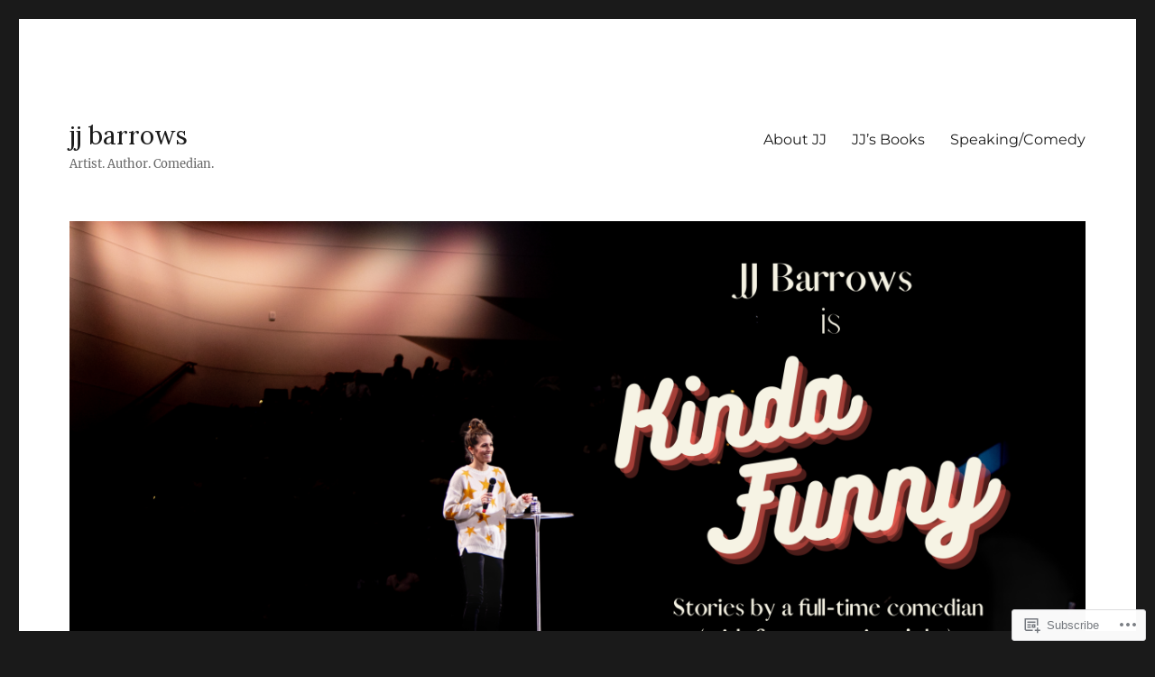

--- FILE ---
content_type: text/html; charset=UTF-8
request_url: https://kindafunny.blog/2019/11/
body_size: 33403
content:
<!DOCTYPE html>
<html lang="en" class="no-js">
<head>
	<meta charset="UTF-8">
	<meta name="viewport" content="width=device-width, initial-scale=1">
	<link rel="profile" href="https://gmpg.org/xfn/11">
		<script>(function(html){html.className = html.className.replace(/\bno-js\b/,'js')})(document.documentElement);</script>
<title>November 2019 &#8211; jj barrows</title>
<script type="text/javascript">
  WebFontConfig = {"google":{"families":["Lora:r:latin,latin-ext"]},"api_url":"https:\/\/fonts-api.wp.com\/css"};
  (function() {
    var wf = document.createElement('script');
    wf.src = '/wp-content/plugins/custom-fonts/js/webfont.js';
    wf.type = 'text/javascript';
    wf.async = 'true';
    var s = document.getElementsByTagName('script')[0];
    s.parentNode.insertBefore(wf, s);
	})();
</script><style id="jetpack-custom-fonts-css">.wf-active .site-title, .wf-active .post-navigation .post-title, .wf-active .comments-title, .wf-active .comment-reply-title, .wf-active .page-title{font-family:"Lora",serif;font-style:normal;font-weight:400}.wf-active .widget .widget-title, .wf-active .entry-content .portfolio-entry-title{font-family:"Lora",serif;font-style:normal;font-weight:400}.wf-active .entry-title{font-family:"Lora",serif;font-style:normal;font-weight:400}.wf-active .format-aside .entry-title, .wf-active .format-image .entry-title, .wf-active .format-video .entry-title, .wf-active .format-quote .entry-title, .wf-active .format-gallery .entry-title, .wf-active .format-status .entry-title, .wf-active .format-link .entry-title, .wf-active .format-audio .entry-title, .wf-active .format-chat .entry-title{font-style:normal;font-weight:400}@media screen and (min-width: 44.375em){.wf-active .site-title, .wf-active .post-navigation .post-title{font-style:normal;font-weight:400}}@media screen and (min-width: 44.375em){.wf-active .entry-title{font-style:normal;font-weight:400}}@media screen and (min-width: 61.5625em){.wf-active .entry-title{font-style:normal;font-weight:400}}@media screen and (min-width: 61.5625em){.wf-active .format-aside .entry-title, .wf-active .format-image .entry-title, .wf-active .format-video .entry-title, .wf-active .format-quote .entry-title, .wf-active .format-gallery .entry-title, .wf-active .format-status .entry-title, .wf-active .format-link .entry-title, .wf-active .format-audio .entry-title, .wf-active .format-chat .entry-title{font-style:normal;font-weight:400}}</style>
<meta name='robots' content='max-image-preview:large' />

<!-- Async WordPress.com Remote Login -->
<script id="wpcom_remote_login_js">
var wpcom_remote_login_extra_auth = '';
function wpcom_remote_login_remove_dom_node_id( element_id ) {
	var dom_node = document.getElementById( element_id );
	if ( dom_node ) { dom_node.parentNode.removeChild( dom_node ); }
}
function wpcom_remote_login_remove_dom_node_classes( class_name ) {
	var dom_nodes = document.querySelectorAll( '.' + class_name );
	for ( var i = 0; i < dom_nodes.length; i++ ) {
		dom_nodes[ i ].parentNode.removeChild( dom_nodes[ i ] );
	}
}
function wpcom_remote_login_final_cleanup() {
	wpcom_remote_login_remove_dom_node_classes( "wpcom_remote_login_msg" );
	wpcom_remote_login_remove_dom_node_id( "wpcom_remote_login_key" );
	wpcom_remote_login_remove_dom_node_id( "wpcom_remote_login_validate" );
	wpcom_remote_login_remove_dom_node_id( "wpcom_remote_login_js" );
	wpcom_remote_login_remove_dom_node_id( "wpcom_request_access_iframe" );
	wpcom_remote_login_remove_dom_node_id( "wpcom_request_access_styles" );
}

// Watch for messages back from the remote login
window.addEventListener( "message", function( e ) {
	if ( e.origin === "https://r-login.wordpress.com" ) {
		var data = {};
		try {
			data = JSON.parse( e.data );
		} catch( e ) {
			wpcom_remote_login_final_cleanup();
			return;
		}

		if ( data.msg === 'LOGIN' ) {
			// Clean up the login check iframe
			wpcom_remote_login_remove_dom_node_id( "wpcom_remote_login_key" );

			var id_regex = new RegExp( /^[0-9]+$/ );
			var token_regex = new RegExp( /^.*|.*|.*$/ );
			if (
				token_regex.test( data.token )
				&& id_regex.test( data.wpcomid )
			) {
				// We have everything we need to ask for a login
				var script = document.createElement( "script" );
				script.setAttribute( "id", "wpcom_remote_login_validate" );
				script.src = '/remote-login.php?wpcom_remote_login=validate'
					+ '&wpcomid=' + data.wpcomid
					+ '&token=' + encodeURIComponent( data.token )
					+ '&host=' + window.location.protocol
					+ '//' + window.location.hostname
					+ '&postid=2530'
					+ '&is_singular=';
				document.body.appendChild( script );
			}

			return;
		}

		// Safari ITP, not logged in, so redirect
		if ( data.msg === 'LOGIN-REDIRECT' ) {
			window.location = 'https://wordpress.com/log-in?redirect_to=' + window.location.href;
			return;
		}

		// Safari ITP, storage access failed, remove the request
		if ( data.msg === 'LOGIN-REMOVE' ) {
			var css_zap = 'html { -webkit-transition: margin-top 1s; transition: margin-top 1s; } /* 9001 */ html { margin-top: 0 !important; } * html body { margin-top: 0 !important; } @media screen and ( max-width: 782px ) { html { margin-top: 0 !important; } * html body { margin-top: 0 !important; } }';
			var style_zap = document.createElement( 'style' );
			style_zap.type = 'text/css';
			style_zap.appendChild( document.createTextNode( css_zap ) );
			document.body.appendChild( style_zap );

			var e = document.getElementById( 'wpcom_request_access_iframe' );
			e.parentNode.removeChild( e );

			document.cookie = 'wordpress_com_login_access=denied; path=/; max-age=31536000';

			return;
		}

		// Safari ITP
		if ( data.msg === 'REQUEST_ACCESS' ) {
			console.log( 'request access: safari' );

			// Check ITP iframe enable/disable knob
			if ( wpcom_remote_login_extra_auth !== 'safari_itp_iframe' ) {
				return;
			}

			// If we are in a "private window" there is no ITP.
			var private_window = false;
			try {
				var opendb = window.openDatabase( null, null, null, null );
			} catch( e ) {
				private_window = true;
			}

			if ( private_window ) {
				console.log( 'private window' );
				return;
			}

			var iframe = document.createElement( 'iframe' );
			iframe.id = 'wpcom_request_access_iframe';
			iframe.setAttribute( 'scrolling', 'no' );
			iframe.setAttribute( 'sandbox', 'allow-storage-access-by-user-activation allow-scripts allow-same-origin allow-top-navigation-by-user-activation' );
			iframe.src = 'https://r-login.wordpress.com/remote-login.php?wpcom_remote_login=request_access&origin=' + encodeURIComponent( data.origin ) + '&wpcomid=' + encodeURIComponent( data.wpcomid );

			var css = 'html { -webkit-transition: margin-top 1s; transition: margin-top 1s; } /* 9001 */ html { margin-top: 46px !important; } * html body { margin-top: 46px !important; } @media screen and ( max-width: 660px ) { html { margin-top: 71px !important; } * html body { margin-top: 71px !important; } #wpcom_request_access_iframe { display: block; height: 71px !important; } } #wpcom_request_access_iframe { border: 0px; height: 46px; position: fixed; top: 0; left: 0; width: 100%; min-width: 100%; z-index: 99999; background: #23282d; } ';

			var style = document.createElement( 'style' );
			style.type = 'text/css';
			style.id = 'wpcom_request_access_styles';
			style.appendChild( document.createTextNode( css ) );
			document.body.appendChild( style );

			document.body.appendChild( iframe );
		}

		if ( data.msg === 'DONE' ) {
			wpcom_remote_login_final_cleanup();
		}
	}
}, false );

// Inject the remote login iframe after the page has had a chance to load
// more critical resources
window.addEventListener( "DOMContentLoaded", function( e ) {
	var iframe = document.createElement( "iframe" );
	iframe.style.display = "none";
	iframe.setAttribute( "scrolling", "no" );
	iframe.setAttribute( "id", "wpcom_remote_login_key" );
	iframe.src = "https://r-login.wordpress.com/remote-login.php"
		+ "?wpcom_remote_login=key"
		+ "&origin=aHR0cHM6Ly9raW5kYWZ1bm55LmJsb2c%3D"
		+ "&wpcomid=33707466"
		+ "&time=" + Math.floor( Date.now() / 1000 );
	document.body.appendChild( iframe );
}, false );
</script>
<link rel='dns-prefetch' href='//s0.wp.com' />
<link rel="alternate" type="application/rss+xml" title="jj barrows &raquo; Feed" href="https://kindafunny.blog/feed/" />
<link rel="alternate" type="application/rss+xml" title="jj barrows &raquo; Comments Feed" href="https://kindafunny.blog/comments/feed/" />
	<script type="text/javascript">
		/* <![CDATA[ */
		function addLoadEvent(func) {
			var oldonload = window.onload;
			if (typeof window.onload != 'function') {
				window.onload = func;
			} else {
				window.onload = function () {
					oldonload();
					func();
				}
			}
		}
		/* ]]> */
	</script>
	<link crossorigin='anonymous' rel='stylesheet' id='all-css-0-1' href='/wp-content/mu-plugins/jetpack-plugin/sun/modules/theme-tools/compat/twentysixteen.css?m=1753279645i&cssminify=yes' type='text/css' media='all' />
<style id='wp-emoji-styles-inline-css'>

	img.wp-smiley, img.emoji {
		display: inline !important;
		border: none !important;
		box-shadow: none !important;
		height: 1em !important;
		width: 1em !important;
		margin: 0 0.07em !important;
		vertical-align: -0.1em !important;
		background: none !important;
		padding: 0 !important;
	}
/*# sourceURL=wp-emoji-styles-inline-css */
</style>
<link crossorigin='anonymous' rel='stylesheet' id='all-css-2-1' href='/wp-content/plugins/gutenberg-core/v22.2.0/build/styles/block-library/style.css?m=1764855221i&cssminify=yes' type='text/css' media='all' />
<style id='wp-block-library-inline-css'>
.has-text-align-justify {
	text-align:justify;
}
.has-text-align-justify{text-align:justify;}

/*# sourceURL=wp-block-library-inline-css */
</style><style id='wp-block-embed-inline-css'>
.wp-block-embed.alignleft,.wp-block-embed.alignright,.wp-block[data-align=left]>[data-type="core/embed"],.wp-block[data-align=right]>[data-type="core/embed"]{max-width:360px;width:100%}.wp-block-embed.alignleft .wp-block-embed__wrapper,.wp-block-embed.alignright .wp-block-embed__wrapper,.wp-block[data-align=left]>[data-type="core/embed"] .wp-block-embed__wrapper,.wp-block[data-align=right]>[data-type="core/embed"] .wp-block-embed__wrapper{min-width:280px}.wp-block-cover .wp-block-embed{min-height:240px;min-width:320px}.wp-block-group.is-layout-flex .wp-block-embed{flex:1 1 0%;min-width:0}.wp-block-embed{overflow-wrap:break-word}.wp-block-embed :where(figcaption){margin-bottom:1em;margin-top:.5em}.wp-block-embed iframe{max-width:100%}.wp-block-embed__wrapper{position:relative}.wp-embed-responsive .wp-has-aspect-ratio .wp-block-embed__wrapper:before{content:"";display:block;padding-top:50%}.wp-embed-responsive .wp-has-aspect-ratio iframe{bottom:0;height:100%;left:0;position:absolute;right:0;top:0;width:100%}.wp-embed-responsive .wp-embed-aspect-21-9 .wp-block-embed__wrapper:before{padding-top:42.85%}.wp-embed-responsive .wp-embed-aspect-18-9 .wp-block-embed__wrapper:before{padding-top:50%}.wp-embed-responsive .wp-embed-aspect-16-9 .wp-block-embed__wrapper:before{padding-top:56.25%}.wp-embed-responsive .wp-embed-aspect-4-3 .wp-block-embed__wrapper:before{padding-top:75%}.wp-embed-responsive .wp-embed-aspect-1-1 .wp-block-embed__wrapper:before{padding-top:100%}.wp-embed-responsive .wp-embed-aspect-9-16 .wp-block-embed__wrapper:before{padding-top:177.77%}.wp-embed-responsive .wp-embed-aspect-1-2 .wp-block-embed__wrapper:before{padding-top:200%}
/*# sourceURL=/wp-content/plugins/gutenberg-core/v22.2.0/build/styles/block-library/embed/style.css */
</style>
<style id='wp-block-embed-theme-inline-css'>
.wp-block-embed :where(figcaption){color:#555;font-size:13px;text-align:center}.is-dark-theme .wp-block-embed :where(figcaption){color:#ffffffa6}.wp-block-embed{margin:0 0 1em}
/*# sourceURL=/wp-content/plugins/gutenberg-core/v22.2.0/build/styles/block-library/embed/theme.css */
</style>
<style id='wp-block-paragraph-inline-css'>
.is-small-text{font-size:.875em}.is-regular-text{font-size:1em}.is-large-text{font-size:2.25em}.is-larger-text{font-size:3em}.has-drop-cap:not(:focus):first-letter{float:left;font-size:8.4em;font-style:normal;font-weight:100;line-height:.68;margin:.05em .1em 0 0;text-transform:uppercase}body.rtl .has-drop-cap:not(:focus):first-letter{float:none;margin-left:.1em}p.has-drop-cap.has-background{overflow:hidden}:root :where(p.has-background){padding:1.25em 2.375em}:where(p.has-text-color:not(.has-link-color)) a{color:inherit}p.has-text-align-left[style*="writing-mode:vertical-lr"],p.has-text-align-right[style*="writing-mode:vertical-rl"]{rotate:180deg}
/*# sourceURL=/wp-content/plugins/gutenberg-core/v22.2.0/build/styles/block-library/paragraph/style.css */
</style>
<style id='global-styles-inline-css'>
:root{--wp--preset--aspect-ratio--square: 1;--wp--preset--aspect-ratio--4-3: 4/3;--wp--preset--aspect-ratio--3-4: 3/4;--wp--preset--aspect-ratio--3-2: 3/2;--wp--preset--aspect-ratio--2-3: 2/3;--wp--preset--aspect-ratio--16-9: 16/9;--wp--preset--aspect-ratio--9-16: 9/16;--wp--preset--color--black: #000000;--wp--preset--color--cyan-bluish-gray: #abb8c3;--wp--preset--color--white: #fff;--wp--preset--color--pale-pink: #f78da7;--wp--preset--color--vivid-red: #cf2e2e;--wp--preset--color--luminous-vivid-orange: #ff6900;--wp--preset--color--luminous-vivid-amber: #fcb900;--wp--preset--color--light-green-cyan: #7bdcb5;--wp--preset--color--vivid-green-cyan: #00d084;--wp--preset--color--pale-cyan-blue: #8ed1fc;--wp--preset--color--vivid-cyan-blue: #0693e3;--wp--preset--color--vivid-purple: #9b51e0;--wp--preset--color--dark-gray: #1a1a1a;--wp--preset--color--medium-gray: #686868;--wp--preset--color--light-gray: #e5e5e5;--wp--preset--color--blue-gray: #4d545c;--wp--preset--color--bright-blue: #007acc;--wp--preset--color--light-blue: #9adffd;--wp--preset--color--dark-brown: #402b30;--wp--preset--color--medium-brown: #774e24;--wp--preset--color--dark-red: #640c1f;--wp--preset--color--bright-red: #ff675f;--wp--preset--color--yellow: #ffef8e;--wp--preset--gradient--vivid-cyan-blue-to-vivid-purple: linear-gradient(135deg,rgb(6,147,227) 0%,rgb(155,81,224) 100%);--wp--preset--gradient--light-green-cyan-to-vivid-green-cyan: linear-gradient(135deg,rgb(122,220,180) 0%,rgb(0,208,130) 100%);--wp--preset--gradient--luminous-vivid-amber-to-luminous-vivid-orange: linear-gradient(135deg,rgb(252,185,0) 0%,rgb(255,105,0) 100%);--wp--preset--gradient--luminous-vivid-orange-to-vivid-red: linear-gradient(135deg,rgb(255,105,0) 0%,rgb(207,46,46) 100%);--wp--preset--gradient--very-light-gray-to-cyan-bluish-gray: linear-gradient(135deg,rgb(238,238,238) 0%,rgb(169,184,195) 100%);--wp--preset--gradient--cool-to-warm-spectrum: linear-gradient(135deg,rgb(74,234,220) 0%,rgb(151,120,209) 20%,rgb(207,42,186) 40%,rgb(238,44,130) 60%,rgb(251,105,98) 80%,rgb(254,248,76) 100%);--wp--preset--gradient--blush-light-purple: linear-gradient(135deg,rgb(255,206,236) 0%,rgb(152,150,240) 100%);--wp--preset--gradient--blush-bordeaux: linear-gradient(135deg,rgb(254,205,165) 0%,rgb(254,45,45) 50%,rgb(107,0,62) 100%);--wp--preset--gradient--luminous-dusk: linear-gradient(135deg,rgb(255,203,112) 0%,rgb(199,81,192) 50%,rgb(65,88,208) 100%);--wp--preset--gradient--pale-ocean: linear-gradient(135deg,rgb(255,245,203) 0%,rgb(182,227,212) 50%,rgb(51,167,181) 100%);--wp--preset--gradient--electric-grass: linear-gradient(135deg,rgb(202,248,128) 0%,rgb(113,206,126) 100%);--wp--preset--gradient--midnight: linear-gradient(135deg,rgb(2,3,129) 0%,rgb(40,116,252) 100%);--wp--preset--font-size--small: 13px;--wp--preset--font-size--medium: 20px;--wp--preset--font-size--large: 36px;--wp--preset--font-size--x-large: 42px;--wp--preset--font-family--albert-sans: 'Albert Sans', sans-serif;--wp--preset--font-family--alegreya: Alegreya, serif;--wp--preset--font-family--arvo: Arvo, serif;--wp--preset--font-family--bodoni-moda: 'Bodoni Moda', serif;--wp--preset--font-family--bricolage-grotesque: 'Bricolage Grotesque', sans-serif;--wp--preset--font-family--cabin: Cabin, sans-serif;--wp--preset--font-family--chivo: Chivo, sans-serif;--wp--preset--font-family--commissioner: Commissioner, sans-serif;--wp--preset--font-family--cormorant: Cormorant, serif;--wp--preset--font-family--courier-prime: 'Courier Prime', monospace;--wp--preset--font-family--crimson-pro: 'Crimson Pro', serif;--wp--preset--font-family--dm-mono: 'DM Mono', monospace;--wp--preset--font-family--dm-sans: 'DM Sans', sans-serif;--wp--preset--font-family--dm-serif-display: 'DM Serif Display', serif;--wp--preset--font-family--domine: Domine, serif;--wp--preset--font-family--eb-garamond: 'EB Garamond', serif;--wp--preset--font-family--epilogue: Epilogue, sans-serif;--wp--preset--font-family--fahkwang: Fahkwang, sans-serif;--wp--preset--font-family--figtree: Figtree, sans-serif;--wp--preset--font-family--fira-sans: 'Fira Sans', sans-serif;--wp--preset--font-family--fjalla-one: 'Fjalla One', sans-serif;--wp--preset--font-family--fraunces: Fraunces, serif;--wp--preset--font-family--gabarito: Gabarito, system-ui;--wp--preset--font-family--ibm-plex-mono: 'IBM Plex Mono', monospace;--wp--preset--font-family--ibm-plex-sans: 'IBM Plex Sans', sans-serif;--wp--preset--font-family--ibarra-real-nova: 'Ibarra Real Nova', serif;--wp--preset--font-family--instrument-serif: 'Instrument Serif', serif;--wp--preset--font-family--inter: Inter, sans-serif;--wp--preset--font-family--josefin-sans: 'Josefin Sans', sans-serif;--wp--preset--font-family--jost: Jost, sans-serif;--wp--preset--font-family--libre-baskerville: 'Libre Baskerville', serif;--wp--preset--font-family--libre-franklin: 'Libre Franklin', sans-serif;--wp--preset--font-family--literata: Literata, serif;--wp--preset--font-family--lora: Lora, serif;--wp--preset--font-family--merriweather: Merriweather, serif;--wp--preset--font-family--montserrat: Montserrat, sans-serif;--wp--preset--font-family--newsreader: Newsreader, serif;--wp--preset--font-family--noto-sans-mono: 'Noto Sans Mono', sans-serif;--wp--preset--font-family--nunito: Nunito, sans-serif;--wp--preset--font-family--open-sans: 'Open Sans', sans-serif;--wp--preset--font-family--overpass: Overpass, sans-serif;--wp--preset--font-family--pt-serif: 'PT Serif', serif;--wp--preset--font-family--petrona: Petrona, serif;--wp--preset--font-family--piazzolla: Piazzolla, serif;--wp--preset--font-family--playfair-display: 'Playfair Display', serif;--wp--preset--font-family--plus-jakarta-sans: 'Plus Jakarta Sans', sans-serif;--wp--preset--font-family--poppins: Poppins, sans-serif;--wp--preset--font-family--raleway: Raleway, sans-serif;--wp--preset--font-family--roboto: Roboto, sans-serif;--wp--preset--font-family--roboto-slab: 'Roboto Slab', serif;--wp--preset--font-family--rubik: Rubik, sans-serif;--wp--preset--font-family--rufina: Rufina, serif;--wp--preset--font-family--sora: Sora, sans-serif;--wp--preset--font-family--source-sans-3: 'Source Sans 3', sans-serif;--wp--preset--font-family--source-serif-4: 'Source Serif 4', serif;--wp--preset--font-family--space-mono: 'Space Mono', monospace;--wp--preset--font-family--syne: Syne, sans-serif;--wp--preset--font-family--texturina: Texturina, serif;--wp--preset--font-family--urbanist: Urbanist, sans-serif;--wp--preset--font-family--work-sans: 'Work Sans', sans-serif;--wp--preset--spacing--20: 0.44rem;--wp--preset--spacing--30: 0.67rem;--wp--preset--spacing--40: 1rem;--wp--preset--spacing--50: 1.5rem;--wp--preset--spacing--60: 2.25rem;--wp--preset--spacing--70: 3.38rem;--wp--preset--spacing--80: 5.06rem;--wp--preset--shadow--natural: 6px 6px 9px rgba(0, 0, 0, 0.2);--wp--preset--shadow--deep: 12px 12px 50px rgba(0, 0, 0, 0.4);--wp--preset--shadow--sharp: 6px 6px 0px rgba(0, 0, 0, 0.2);--wp--preset--shadow--outlined: 6px 6px 0px -3px rgb(255, 255, 255), 6px 6px rgb(0, 0, 0);--wp--preset--shadow--crisp: 6px 6px 0px rgb(0, 0, 0);}:where(.is-layout-flex){gap: 0.5em;}:where(.is-layout-grid){gap: 0.5em;}body .is-layout-flex{display: flex;}.is-layout-flex{flex-wrap: wrap;align-items: center;}.is-layout-flex > :is(*, div){margin: 0;}body .is-layout-grid{display: grid;}.is-layout-grid > :is(*, div){margin: 0;}:where(.wp-block-columns.is-layout-flex){gap: 2em;}:where(.wp-block-columns.is-layout-grid){gap: 2em;}:where(.wp-block-post-template.is-layout-flex){gap: 1.25em;}:where(.wp-block-post-template.is-layout-grid){gap: 1.25em;}.has-black-color{color: var(--wp--preset--color--black) !important;}.has-cyan-bluish-gray-color{color: var(--wp--preset--color--cyan-bluish-gray) !important;}.has-white-color{color: var(--wp--preset--color--white) !important;}.has-pale-pink-color{color: var(--wp--preset--color--pale-pink) !important;}.has-vivid-red-color{color: var(--wp--preset--color--vivid-red) !important;}.has-luminous-vivid-orange-color{color: var(--wp--preset--color--luminous-vivid-orange) !important;}.has-luminous-vivid-amber-color{color: var(--wp--preset--color--luminous-vivid-amber) !important;}.has-light-green-cyan-color{color: var(--wp--preset--color--light-green-cyan) !important;}.has-vivid-green-cyan-color{color: var(--wp--preset--color--vivid-green-cyan) !important;}.has-pale-cyan-blue-color{color: var(--wp--preset--color--pale-cyan-blue) !important;}.has-vivid-cyan-blue-color{color: var(--wp--preset--color--vivid-cyan-blue) !important;}.has-vivid-purple-color{color: var(--wp--preset--color--vivid-purple) !important;}.has-black-background-color{background-color: var(--wp--preset--color--black) !important;}.has-cyan-bluish-gray-background-color{background-color: var(--wp--preset--color--cyan-bluish-gray) !important;}.has-white-background-color{background-color: var(--wp--preset--color--white) !important;}.has-pale-pink-background-color{background-color: var(--wp--preset--color--pale-pink) !important;}.has-vivid-red-background-color{background-color: var(--wp--preset--color--vivid-red) !important;}.has-luminous-vivid-orange-background-color{background-color: var(--wp--preset--color--luminous-vivid-orange) !important;}.has-luminous-vivid-amber-background-color{background-color: var(--wp--preset--color--luminous-vivid-amber) !important;}.has-light-green-cyan-background-color{background-color: var(--wp--preset--color--light-green-cyan) !important;}.has-vivid-green-cyan-background-color{background-color: var(--wp--preset--color--vivid-green-cyan) !important;}.has-pale-cyan-blue-background-color{background-color: var(--wp--preset--color--pale-cyan-blue) !important;}.has-vivid-cyan-blue-background-color{background-color: var(--wp--preset--color--vivid-cyan-blue) !important;}.has-vivid-purple-background-color{background-color: var(--wp--preset--color--vivid-purple) !important;}.has-black-border-color{border-color: var(--wp--preset--color--black) !important;}.has-cyan-bluish-gray-border-color{border-color: var(--wp--preset--color--cyan-bluish-gray) !important;}.has-white-border-color{border-color: var(--wp--preset--color--white) !important;}.has-pale-pink-border-color{border-color: var(--wp--preset--color--pale-pink) !important;}.has-vivid-red-border-color{border-color: var(--wp--preset--color--vivid-red) !important;}.has-luminous-vivid-orange-border-color{border-color: var(--wp--preset--color--luminous-vivid-orange) !important;}.has-luminous-vivid-amber-border-color{border-color: var(--wp--preset--color--luminous-vivid-amber) !important;}.has-light-green-cyan-border-color{border-color: var(--wp--preset--color--light-green-cyan) !important;}.has-vivid-green-cyan-border-color{border-color: var(--wp--preset--color--vivid-green-cyan) !important;}.has-pale-cyan-blue-border-color{border-color: var(--wp--preset--color--pale-cyan-blue) !important;}.has-vivid-cyan-blue-border-color{border-color: var(--wp--preset--color--vivid-cyan-blue) !important;}.has-vivid-purple-border-color{border-color: var(--wp--preset--color--vivid-purple) !important;}.has-vivid-cyan-blue-to-vivid-purple-gradient-background{background: var(--wp--preset--gradient--vivid-cyan-blue-to-vivid-purple) !important;}.has-light-green-cyan-to-vivid-green-cyan-gradient-background{background: var(--wp--preset--gradient--light-green-cyan-to-vivid-green-cyan) !important;}.has-luminous-vivid-amber-to-luminous-vivid-orange-gradient-background{background: var(--wp--preset--gradient--luminous-vivid-amber-to-luminous-vivid-orange) !important;}.has-luminous-vivid-orange-to-vivid-red-gradient-background{background: var(--wp--preset--gradient--luminous-vivid-orange-to-vivid-red) !important;}.has-very-light-gray-to-cyan-bluish-gray-gradient-background{background: var(--wp--preset--gradient--very-light-gray-to-cyan-bluish-gray) !important;}.has-cool-to-warm-spectrum-gradient-background{background: var(--wp--preset--gradient--cool-to-warm-spectrum) !important;}.has-blush-light-purple-gradient-background{background: var(--wp--preset--gradient--blush-light-purple) !important;}.has-blush-bordeaux-gradient-background{background: var(--wp--preset--gradient--blush-bordeaux) !important;}.has-luminous-dusk-gradient-background{background: var(--wp--preset--gradient--luminous-dusk) !important;}.has-pale-ocean-gradient-background{background: var(--wp--preset--gradient--pale-ocean) !important;}.has-electric-grass-gradient-background{background: var(--wp--preset--gradient--electric-grass) !important;}.has-midnight-gradient-background{background: var(--wp--preset--gradient--midnight) !important;}.has-small-font-size{font-size: var(--wp--preset--font-size--small) !important;}.has-medium-font-size{font-size: var(--wp--preset--font-size--medium) !important;}.has-large-font-size{font-size: var(--wp--preset--font-size--large) !important;}.has-x-large-font-size{font-size: var(--wp--preset--font-size--x-large) !important;}.has-albert-sans-font-family{font-family: var(--wp--preset--font-family--albert-sans) !important;}.has-alegreya-font-family{font-family: var(--wp--preset--font-family--alegreya) !important;}.has-arvo-font-family{font-family: var(--wp--preset--font-family--arvo) !important;}.has-bodoni-moda-font-family{font-family: var(--wp--preset--font-family--bodoni-moda) !important;}.has-bricolage-grotesque-font-family{font-family: var(--wp--preset--font-family--bricolage-grotesque) !important;}.has-cabin-font-family{font-family: var(--wp--preset--font-family--cabin) !important;}.has-chivo-font-family{font-family: var(--wp--preset--font-family--chivo) !important;}.has-commissioner-font-family{font-family: var(--wp--preset--font-family--commissioner) !important;}.has-cormorant-font-family{font-family: var(--wp--preset--font-family--cormorant) !important;}.has-courier-prime-font-family{font-family: var(--wp--preset--font-family--courier-prime) !important;}.has-crimson-pro-font-family{font-family: var(--wp--preset--font-family--crimson-pro) !important;}.has-dm-mono-font-family{font-family: var(--wp--preset--font-family--dm-mono) !important;}.has-dm-sans-font-family{font-family: var(--wp--preset--font-family--dm-sans) !important;}.has-dm-serif-display-font-family{font-family: var(--wp--preset--font-family--dm-serif-display) !important;}.has-domine-font-family{font-family: var(--wp--preset--font-family--domine) !important;}.has-eb-garamond-font-family{font-family: var(--wp--preset--font-family--eb-garamond) !important;}.has-epilogue-font-family{font-family: var(--wp--preset--font-family--epilogue) !important;}.has-fahkwang-font-family{font-family: var(--wp--preset--font-family--fahkwang) !important;}.has-figtree-font-family{font-family: var(--wp--preset--font-family--figtree) !important;}.has-fira-sans-font-family{font-family: var(--wp--preset--font-family--fira-sans) !important;}.has-fjalla-one-font-family{font-family: var(--wp--preset--font-family--fjalla-one) !important;}.has-fraunces-font-family{font-family: var(--wp--preset--font-family--fraunces) !important;}.has-gabarito-font-family{font-family: var(--wp--preset--font-family--gabarito) !important;}.has-ibm-plex-mono-font-family{font-family: var(--wp--preset--font-family--ibm-plex-mono) !important;}.has-ibm-plex-sans-font-family{font-family: var(--wp--preset--font-family--ibm-plex-sans) !important;}.has-ibarra-real-nova-font-family{font-family: var(--wp--preset--font-family--ibarra-real-nova) !important;}.has-instrument-serif-font-family{font-family: var(--wp--preset--font-family--instrument-serif) !important;}.has-inter-font-family{font-family: var(--wp--preset--font-family--inter) !important;}.has-josefin-sans-font-family{font-family: var(--wp--preset--font-family--josefin-sans) !important;}.has-jost-font-family{font-family: var(--wp--preset--font-family--jost) !important;}.has-libre-baskerville-font-family{font-family: var(--wp--preset--font-family--libre-baskerville) !important;}.has-libre-franklin-font-family{font-family: var(--wp--preset--font-family--libre-franklin) !important;}.has-literata-font-family{font-family: var(--wp--preset--font-family--literata) !important;}.has-lora-font-family{font-family: var(--wp--preset--font-family--lora) !important;}.has-merriweather-font-family{font-family: var(--wp--preset--font-family--merriweather) !important;}.has-montserrat-font-family{font-family: var(--wp--preset--font-family--montserrat) !important;}.has-newsreader-font-family{font-family: var(--wp--preset--font-family--newsreader) !important;}.has-noto-sans-mono-font-family{font-family: var(--wp--preset--font-family--noto-sans-mono) !important;}.has-nunito-font-family{font-family: var(--wp--preset--font-family--nunito) !important;}.has-open-sans-font-family{font-family: var(--wp--preset--font-family--open-sans) !important;}.has-overpass-font-family{font-family: var(--wp--preset--font-family--overpass) !important;}.has-pt-serif-font-family{font-family: var(--wp--preset--font-family--pt-serif) !important;}.has-petrona-font-family{font-family: var(--wp--preset--font-family--petrona) !important;}.has-piazzolla-font-family{font-family: var(--wp--preset--font-family--piazzolla) !important;}.has-playfair-display-font-family{font-family: var(--wp--preset--font-family--playfair-display) !important;}.has-plus-jakarta-sans-font-family{font-family: var(--wp--preset--font-family--plus-jakarta-sans) !important;}.has-poppins-font-family{font-family: var(--wp--preset--font-family--poppins) !important;}.has-raleway-font-family{font-family: var(--wp--preset--font-family--raleway) !important;}.has-roboto-font-family{font-family: var(--wp--preset--font-family--roboto) !important;}.has-roboto-slab-font-family{font-family: var(--wp--preset--font-family--roboto-slab) !important;}.has-rubik-font-family{font-family: var(--wp--preset--font-family--rubik) !important;}.has-rufina-font-family{font-family: var(--wp--preset--font-family--rufina) !important;}.has-sora-font-family{font-family: var(--wp--preset--font-family--sora) !important;}.has-source-sans-3-font-family{font-family: var(--wp--preset--font-family--source-sans-3) !important;}.has-source-serif-4-font-family{font-family: var(--wp--preset--font-family--source-serif-4) !important;}.has-space-mono-font-family{font-family: var(--wp--preset--font-family--space-mono) !important;}.has-syne-font-family{font-family: var(--wp--preset--font-family--syne) !important;}.has-texturina-font-family{font-family: var(--wp--preset--font-family--texturina) !important;}.has-urbanist-font-family{font-family: var(--wp--preset--font-family--urbanist) !important;}.has-work-sans-font-family{font-family: var(--wp--preset--font-family--work-sans) !important;}
/*# sourceURL=global-styles-inline-css */
</style>

<style id='classic-theme-styles-inline-css'>
/*! This file is auto-generated */
.wp-block-button__link{color:#fff;background-color:#32373c;border-radius:9999px;box-shadow:none;text-decoration:none;padding:calc(.667em + 2px) calc(1.333em + 2px);font-size:1.125em}.wp-block-file__button{background:#32373c;color:#fff;text-decoration:none}
/*# sourceURL=/wp-includes/css/classic-themes.min.css */
</style>
<link crossorigin='anonymous' rel='stylesheet' id='all-css-4-1' href='/_static/??-eJyNkVtuAyEMRTdUjzVpHs1H1aVUDHFTEswgbDrN7ms0UROpaZQfBFfnXCzAKYMfk1JSzLHuQxL04xBHfxRcdP1L14MEzpGg0Fe3xF0Q/SVA9BSp8yJPeFXEFS5dhSzn7LQRTLvgKBIbdk+bsjkwDLmQCNjKoTLop4nyx5tjzHVAnSw4SfhWooQfBggylRImcoaVdoEAt9xSp/M5JKuSMTp194Y6kGbnj+czSk34biruKVEJreL29vGBbz/nv7iBOH9Ec974td+snheb7Xq5OvwAktizAQ==&cssminify=yes' type='text/css' media='all' />
<style id='twentysixteen-style-inline-css'>
.cat-links, .tags-links { clip: rect(1px, 1px, 1px, 1px); height: 1px; position: absolute; overflow: hidden; width: 1px; }
/*# sourceURL=twentysixteen-style-inline-css */
</style>
<link crossorigin='anonymous' rel='stylesheet' id='all-css-10-1' href='/_static/??-eJx9y0EOwjAMRNELYUxEK7FBnKWNTAhK7Kh2lPb2pGyADbv5Iz1sBbywERvagzIpljqjtX5sGlcjYvSqqLYlgla85GPvA37BXKGkGiIrLjQnCX2Gt/rkPxRIIImfLAr/BNzTFJed3vLVjW4YT2fnLs8X8DhDqQ==&cssminify=yes' type='text/css' media='all' />
<style id='jetpack-global-styles-frontend-style-inline-css'>
:root { --font-headings: unset; --font-base: unset; --font-headings-default: -apple-system,BlinkMacSystemFont,"Segoe UI",Roboto,Oxygen-Sans,Ubuntu,Cantarell,"Helvetica Neue",sans-serif; --font-base-default: -apple-system,BlinkMacSystemFont,"Segoe UI",Roboto,Oxygen-Sans,Ubuntu,Cantarell,"Helvetica Neue",sans-serif;}
/*# sourceURL=jetpack-global-styles-frontend-style-inline-css */
</style>
<link crossorigin='anonymous' rel='stylesheet' id='all-css-12-1' href='/wp-content/themes/h4/global.css?m=1420737423i&cssminify=yes' type='text/css' media='all' />
<script id="wpcom-actionbar-placeholder-js-extra">
var actionbardata = {"siteID":"33707466","postID":"0","siteURL":"https://kindafunny.blog","xhrURL":"https://kindafunny.blog/wp-admin/admin-ajax.php","nonce":"a1fa0fa1af","isLoggedIn":"","statusMessage":"","subsEmailDefault":"instantly","proxyScriptUrl":"https://s0.wp.com/wp-content/js/wpcom-proxy-request.js?m=1513050504i&amp;ver=20211021","i18n":{"followedText":"New posts from this site will now appear in your \u003Ca href=\"https://wordpress.com/reader\"\u003EReader\u003C/a\u003E","foldBar":"Collapse this bar","unfoldBar":"Expand this bar","shortLinkCopied":"Shortlink copied to clipboard."}};
//# sourceURL=wpcom-actionbar-placeholder-js-extra
</script>
<script id="jetpack-mu-wpcom-settings-js-before">
var JETPACK_MU_WPCOM_SETTINGS = {"assetsUrl":"https://s0.wp.com/wp-content/mu-plugins/jetpack-mu-wpcom-plugin/sun/jetpack_vendor/automattic/jetpack-mu-wpcom/src/build/"};
//# sourceURL=jetpack-mu-wpcom-settings-js-before
</script>
<script crossorigin='anonymous' type='text/javascript'  src='/_static/??/wp-content/js/rlt-proxy.js,/wp-content/themes/pub/twentysixteen/js/html5.js?m=1720530689j'></script>
<script id="rlt-proxy-js-after">
	rltInitialize( {"token":null,"iframeOrigins":["https:\/\/widgets.wp.com"]} );
//# sourceURL=rlt-proxy-js-after
</script>
<link rel="EditURI" type="application/rsd+xml" title="RSD" href="https://jenniejoybarrows.wordpress.com/xmlrpc.php?rsd" />
<meta name="generator" content="WordPress.com" />

<!-- Jetpack Open Graph Tags -->
<meta property="og:type" content="website" />
<meta property="og:title" content="November 2019 &#8211; jj barrows" />
<meta property="og:site_name" content="jj barrows" />
<meta property="og:image" content="https://kindafunny.blog/wp-content/uploads/2022/08/cropped-screen-shot-2022-07-30-at-3.57.55-pm.jpeg?w=200" />
<meta property="og:image:width" content="200" />
<meta property="og:image:height" content="200" />
<meta property="og:image:alt" content="" />
<meta property="og:locale" content="en_US" />
<meta name="twitter:creator" content="@jenniejoyb" />
<meta name="twitter:site" content="@jenniejoyb" />

<!-- End Jetpack Open Graph Tags -->
<link rel='openid.server' href='https://kindafunny.blog/?openidserver=1' />
<link rel='openid.delegate' href='https://kindafunny.blog/' />
<link rel="search" type="application/opensearchdescription+xml" href="https://kindafunny.blog/osd.xml" title="jj barrows" />
<link rel="search" type="application/opensearchdescription+xml" href="https://s1.wp.com/opensearch.xml" title="WordPress.com" />
<meta name="description" content="2 posts published by jenniejoybarrows during November 2019" />
<link rel="icon" href="https://kindafunny.blog/wp-content/uploads/2022/08/cropped-screen-shot-2022-07-30-at-3.57.55-pm.jpeg?w=32" sizes="32x32" />
<link rel="icon" href="https://kindafunny.blog/wp-content/uploads/2022/08/cropped-screen-shot-2022-07-30-at-3.57.55-pm.jpeg?w=192" sizes="192x192" />
<link rel="apple-touch-icon" href="https://kindafunny.blog/wp-content/uploads/2022/08/cropped-screen-shot-2022-07-30-at-3.57.55-pm.jpeg?w=180" />
<meta name="msapplication-TileImage" content="https://kindafunny.blog/wp-content/uploads/2022/08/cropped-screen-shot-2022-07-30-at-3.57.55-pm.jpeg?w=270" />
<link crossorigin='anonymous' rel='stylesheet' id='all-css-6-3' href='/_static/??-eJyVkNtuwjAMhl+I1CoHsV1MPEoVHAtMkziKnfb11wk2mHbTXX6/rc8HmItDyUbZIDVXYrtwVriRFY/jg0FbhoEzwjkKjgo6c6HaoeoGVguShBZJAX2VphR/er6DNb4lmgtKehU/asNEOUgF30ySN2N8ToheldHZlRK5K8VlewisBpW0SFaeyE0cSPRv8s8z739qHMOCZ8XKxXgR/qYucf4Sn9JHfzzs3t/6fb+9fQIjoZe1&cssminify=yes' type='text/css' media='all' />
</head>

<body class="archive date wp-embed-responsive wp-theme-pubtwentysixteen customizer-styles-applied hfeed jetpack-reblog-enabled categories-hidden tags-hidden">
<div id="page" class="site">
	<div class="site-inner">
		<a class="skip-link screen-reader-text" href="#content">
			Skip to content		</a>

		<header id="masthead" class="site-header">
			<div class="site-header-main">
				<div class="site-branding">
					<a href="https://kindafunny.blog/" class="site-logo-link" rel="home" itemprop="url"></a>
											<p class="site-title"><a href="https://kindafunny.blog/" rel="home">jj barrows</a></p>
												<p class="site-description">Artist. Author. Comedian.</p>
									</div><!-- .site-branding -->

									<button id="menu-toggle" class="menu-toggle">Menu</button>

					<div id="site-header-menu" class="site-header-menu">
													<nav id="site-navigation" class="main-navigation" aria-label="Primary Menu">
								<div class="menu-unnamed-container"><ul id="menu-unnamed" class="primary-menu"><li id="menu-item-2677" class="menu-item menu-item-type-post_type menu-item-object-page menu-item-2677"><a href="https://kindafunny.blog/about-jj/">About JJ</a></li>
<li id="menu-item-2678" class="menu-item menu-item-type-post_type menu-item-object-page menu-item-2678"><a href="https://kindafunny.blog/about/">JJ&#8217;s Books</a></li>
<li id="menu-item-2700" class="menu-item menu-item-type-post_type menu-item-object-page menu-item-2700"><a href="https://kindafunny.blog/speaking/">Speaking/Comedy</a></li>
</ul></div>							</nav><!-- .main-navigation -->
						
											</div><!-- .site-header-menu -->
							</div><!-- .site-header-main -->

											<div class="header-image">
					<a href="https://kindafunny.blog/" rel="home">
						<img src="https://kindafunny.blog/wp-content/uploads/2023/04/cropped-kinda-funny-jj-barrows-comedian-2.png" srcset="" sizes="" width="1200" height="584" alt="jj barrows">
					</a>
				</div><!-- .header-image -->
					</header><!-- .site-header -->

		<div id="content" class="site-content">

	<div id="primary" class="content-area">
		<main id="main" class="site-main">

		
			<header class="page-header">
				<h1 class="page-title">Month: <span>November 2019</span></h1>			</header><!-- .page-header -->

			
<article id="post-2530" class="post-2530 post type-post status-publish format-standard hentry category-community category-family category-god category-travels category-uncategorized tag-author tag-book tag-christmas tag-death tag-grandmother tag-grandparents tag-grief tag-humor tag-its-called-a-spade tag-laugh tag-life tag-loss tag-love tag-mommom tag-thanksgiving">
	<header class="entry-header">
		
		<h2 class="entry-title"><a href="https://kindafunny.blog/2019/11/29/my-mommom/" rel="bookmark">My Mommom</a></h2>	</header><!-- .entry-header -->

	
	
	<div class="entry-content">
		<p>My grandmother passed away yesterday&#8230; on Thanksgiving. This isn&#8217;t exactly the hook line you&#8217;re supposed to start with to grab someone&#8217;s attention, but I realize this is less about how many people read what I write and more about taking the time to honor a woman I love who didn&#8217;t receive much honor during her lifetime.</p>
<p><img data-attachment-id="2536" data-permalink="https://kindafunny.blog/2019/11/29/my-mommom/mommom/" data-orig-file="https://kindafunny.blog/wp-content/uploads/2019/11/mommom.jpg" data-orig-size="905,1351" data-comments-opened="1" data-image-meta="{&quot;aperture&quot;:&quot;0&quot;,&quot;credit&quot;:&quot;&quot;,&quot;camera&quot;:&quot;&quot;,&quot;caption&quot;:&quot;&quot;,&quot;created_timestamp&quot;:&quot;0&quot;,&quot;copyright&quot;:&quot;&quot;,&quot;focal_length&quot;:&quot;0&quot;,&quot;iso&quot;:&quot;0&quot;,&quot;shutter_speed&quot;:&quot;0&quot;,&quot;title&quot;:&quot;&quot;,&quot;orientation&quot;:&quot;0&quot;}" data-image-title="mommom" data-image-description="" data-image-caption="" data-medium-file="https://kindafunny.blog/wp-content/uploads/2019/11/mommom.jpg?w=201" data-large-file="https://kindafunny.blog/wp-content/uploads/2019/11/mommom.jpg?w=686" class="alignnone size-full wp-image-2536" src="https://kindafunny.blog/wp-content/uploads/2019/11/mommom.jpg?w=840" alt="mommom.jpg"   srcset="https://kindafunny.blog/wp-content/uploads/2019/11/mommom.jpg 905w, https://kindafunny.blog/wp-content/uploads/2019/11/mommom.jpg?w=100&amp;h=150 100w, https://kindafunny.blog/wp-content/uploads/2019/11/mommom.jpg?w=201&amp;h=300 201w, https://kindafunny.blog/wp-content/uploads/2019/11/mommom.jpg?w=768&amp;h=1146 768w" sizes="(max-width: 709px) 85vw, (max-width: 909px) 67vw, (max-width: 1362px) 62vw, 840px" /></p>
<p>I recently published a book and I only say that to say I wrote a chapter about her, about getting to know her later in life and how much I had grown to love her (you appreciate so little when you&#8217;re young). My plan was to give her a copy for Christmas. She lived a quiet life, often afraid she hadn&#8217;t done enough or loved well. She was my mom&#8217;s mom, which is why we called her Mommom. My Dad&#8217;s dad (we just called him Papa cause DadDad sounds weird) passed away just before Thanksgiving about three years ago. His death was national news, and while only certain groups may have known his name, his name was in the headlines, highways in Charlotte, NC were closed during his processional, and hundreds upon hundreds of people attended his funeral.</p>
<p>Sometimes I think Mommom felt inferior to my dad&#8217;s limelight side of the family, but she never said so. A lot of people say I get my stage presence from my dad&#8217;s side of the family, especially my grandfather- he had it (as well as my dad). But I know for a fact I get my witty sense of humor from my mom&#8217;s side- not only my mom, but as I spent more time with my grandmother later in life, I realized my mom got it from her. She was so funny, so witty, even at 97 years old. Just before she passed on Thanksgiving she reminded my dad to wait until the turkey was cooled before he carved it. When asked how she was feeling she said, &#8220;at my age everything hurts, and if it doesn&#8217;t hurt, it isn&#8217;t working!&#8221; We laughed A LOT with Mommom.</p>
<p><img data-attachment-id="2538" data-permalink="https://kindafunny.blog/2019/11/29/my-mommom/img_1972-2/" data-orig-file="https://kindafunny.blog/wp-content/uploads/2019/11/img_1972-1.jpeg" data-orig-size="1280,960" data-comments-opened="1" data-image-meta="{&quot;aperture&quot;:&quot;2.4&quot;,&quot;credit&quot;:&quot;&quot;,&quot;camera&quot;:&quot;iPhone SE&quot;,&quot;caption&quot;:&quot;&quot;,&quot;created_timestamp&quot;:&quot;1514644555&quot;,&quot;copyright&quot;:&quot;&quot;,&quot;focal_length&quot;:&quot;2.15&quot;,&quot;iso&quot;:&quot;320&quot;,&quot;shutter_speed&quot;:&quot;0.033333333333333&quot;,&quot;title&quot;:&quot;&quot;,&quot;orientation&quot;:&quot;1&quot;}" data-image-title="IMG_1972" data-image-description="" data-image-caption="" data-medium-file="https://kindafunny.blog/wp-content/uploads/2019/11/img_1972-1.jpeg?w=300" data-large-file="https://kindafunny.blog/wp-content/uploads/2019/11/img_1972-1.jpeg?w=840" class="alignnone size-full wp-image-2538" src="https://kindafunny.blog/wp-content/uploads/2019/11/img_1972-1.jpeg?w=840" alt="IMG_1972"   srcset="https://kindafunny.blog/wp-content/uploads/2019/11/img_1972-1.jpeg 1280w, https://kindafunny.blog/wp-content/uploads/2019/11/img_1972-1.jpeg?w=150&amp;h=113 150w, https://kindafunny.blog/wp-content/uploads/2019/11/img_1972-1.jpeg?w=300&amp;h=225 300w, https://kindafunny.blog/wp-content/uploads/2019/11/img_1972-1.jpeg?w=768&amp;h=576 768w, https://kindafunny.blog/wp-content/uploads/2019/11/img_1972-1.jpeg?w=1024&amp;h=768 1024w" sizes="(max-width: 709px) 85vw, (max-width: 909px) 67vw, (max-width: 1362px) 62vw, 840px" /></p>
<p>I mailed her pictures from when I got married this year and she beamed with pride. Josh and I went to visit her while back in South Carolina and she had our pictures proudly posted in her room. She called him my &#8220;lover boy&#8221; and said she was too short to reach his cheek so he&#8217;d have to bend down for a kiss.</p>
<p>With every visit we played cards and parcheesi and she was impossible to beat&#8211; at first it was like &#8220;go easy on her, she&#8217;s old,&#8221; but my siblings and I quickly learned she was ruthless and even in our best efforts to take her down in cards, she&#8217;d have none of that. I&#8217;ve only beaten her one time and I recorded it because I knew it would never happen again.</p>
<p>I wasn&#8217;t always as close with Mommom growing up. In fact it wasn&#8217;t until fall of 2015 that I really got to know my grandmother, as a friend, not just a relative. I&#8217;ve been going through old pictures and journal entries and I found this unfinished entry during that time&#8230;</p>
<blockquote><p>Today I rubbed lotion on my grandmother’s legs. Prior to this I don’t think I have ever touched my grandmother’s legs, be it because that’s normal to not go around touching an older person’s legs or because I never thought I had a need to, it struck me as odd that at 32 years old I didn’t even know what my grandmother’s legs looked like before today.</p>
<p>When I think about it, I guess I do notice much of the older population tends to stick to pants when it comes to getting dressed for the day. I remember my little sister crying in her bed one night. Mom and dad came rushing in, “honey, what’s wrong? what’s wrong?”</p>
<p>“I don’t want to get old,” she cried while my parents tried not to laugh, “why?” they asked. “Because then I won’t be able to wear shorts,” she cried, terrified of having old legs that needed to be hidden under pants. We still laugh about this incident.</p>
<p>I thought about that night as I rubbed lotion on my grandmother’s legs today. I noticed her getting fidgety in her chair. She was trying to take a nap in her lazy boy but she kept rubbing her legs as if they were aggravating her. She’s in her nineties and uses a walker to get around but the only places she gets to are the kitchen and the living room. She can’t hear very well anymore and doesn’t always feel great, but she credits much of that to a default of being alive for ninety plus years. She spends most of her days alone in the house as everyone is off at work, or in my case, finding something else to do since I’m visiting and don’t want to be cooped up in a house all day.</p>
<p>As the holidays have approached I’ve begun thinking about what I could do to help people, what could I do to step outside of myself? I’m better at helping people during the holidays, I’m not proud of it, in fact I don’t think I even realized it until I started writing this, but if I look at my track record, I’m much better at helping people during the holidays when everything feels all warm and fuzzy and the need seems to be more clear. It’s as easy as filling a shoebox with gifts or pulling a name off a tree, maybe showing up at a shelter to serve a meal.</p></blockquote>
<p>Geez. I hate re-reading about my selfish nature sometimes, but at the very least at least looking at it helps me realize what needs to change. Things did change that Christmas. It was my first Christmas in two different homes as my parents divorce finalized. It&#8217;s still weird to process divorce as an adult, you think you&#8217;re supposed to be stronger than a child, not be as sad, but acting stronger doesn&#8217;t make you stronger, it wears out your energy until you&#8217;re weaker than you thought possible. Just let yourself be sad about stuff, it&#8217;s okay.</p>
<p>And that&#8217;s what I had to tell myself as I processed the death of a 97 year old woman that I knew was coming if for no other reason than age alone. But it doesn&#8217;t make it any less sad to lose a life, especially a life you didn&#8217;t feel got it&#8217;s due credit and that you waited much too long to know it&#8217;s value. I&#8217;m at peace with my Mommom and I&#8217;s relationship, I grew to love her probably more than she knew, but with death comes the thought, &#8220;if I had only sent one more letter or called one more time&#8230; I hope she knew how much she was loved.&#8221; More and more I want that for people, to know their worth and value, to know they are loved. I can&#8217;t be that person for everyone, I&#8217;m only one person and I&#8217;m still trying to figure out how to get good at it in my own family, but I still want everyone to know it to be true for themselves- you are loved. You are worthy.</p>
<p><img data-attachment-id="2539" data-permalink="https://kindafunny.blog/2019/11/29/my-mommom/img_8142/" data-orig-file="https://kindafunny.blog/wp-content/uploads/2019/11/img_8142.jpeg" data-orig-size="1280,960" data-comments-opened="1" data-image-meta="{&quot;aperture&quot;:&quot;2.4&quot;,&quot;credit&quot;:&quot;&quot;,&quot;camera&quot;:&quot;iPhone SE&quot;,&quot;caption&quot;:&quot;&quot;,&quot;created_timestamp&quot;:&quot;1536425473&quot;,&quot;copyright&quot;:&quot;&quot;,&quot;focal_length&quot;:&quot;2.15&quot;,&quot;iso&quot;:&quot;200&quot;,&quot;shutter_speed&quot;:&quot;0.033333333333333&quot;,&quot;title&quot;:&quot;&quot;,&quot;orientation&quot;:&quot;1&quot;}" data-image-title="IMG_8142" data-image-description="" data-image-caption="" data-medium-file="https://kindafunny.blog/wp-content/uploads/2019/11/img_8142.jpeg?w=300" data-large-file="https://kindafunny.blog/wp-content/uploads/2019/11/img_8142.jpeg?w=840" class="alignnone size-full wp-image-2539" src="https://kindafunny.blog/wp-content/uploads/2019/11/img_8142.jpeg?w=840" alt="IMG_8142"   srcset="https://kindafunny.blog/wp-content/uploads/2019/11/img_8142.jpeg 1280w, https://kindafunny.blog/wp-content/uploads/2019/11/img_8142.jpeg?w=150&amp;h=113 150w, https://kindafunny.blog/wp-content/uploads/2019/11/img_8142.jpeg?w=300&amp;h=225 300w, https://kindafunny.blog/wp-content/uploads/2019/11/img_8142.jpeg?w=768&amp;h=576 768w, https://kindafunny.blog/wp-content/uploads/2019/11/img_8142.jpeg?w=1024&amp;h=768 1024w" sizes="(max-width: 709px) 85vw, (max-width: 909px) 67vw, (max-width: 1362px) 62vw, 840px" /></p>
<p>So today I honor my Mommom by sharing this chapter I wrote about her, because she&#8217;s worth reading about, whether by many or by a few loved ones, she&#8217;s worth taking the time to talk about, and perhaps that&#8217;s how I will let myself process my grief. Her death will not make national news, but that doesn&#8217;t make her any less important to those who knew and loved her. And I never got to tell her, &#8220;Mommom, I wrote a book, and you&#8217;re in it!&#8221; I&#8217;m sad about that too. I wanted her to feel a little bit of the limelight just once in her life, I wanted her to know her granddaughter loved and admired her.</p>
<p>&nbsp;</p>
<p style="text-align:center;">&#8220;it&#8217;s called a spade&#8221; by JJ Barrows</p>
<p style="text-align:center;"><b>My Mommom</b></p>
<p>We don&#8217;t have a Christmas tree this year. I suppose at 32 years old and with all that is going on in the world, it isn&#8217;t the biggest deal that we don&#8217;t have a Christmas tree this year. In the grand scheme of things, it isn&#8217;t a big deal at all. Plenty of people either don&#8217;t have Christmas trees or have never had one, so who am I to complain?</p>
<p>And yet I&#8217;ve been thinking (shocker), if I can so easily dismiss my own feelings about not having a Christmas tree this year, I can just as easily dismiss someone else&#8217;s feelings about not having a Christmas tree this year, which is to say I can easily dismiss their story without a care in the world as to the reason why they don&#8217;t have a Christmas tree this year, or maybe why they&#8217;ve never had one at all (if they do in fact celebrate Christmas).</p>
<p>Perhaps it&#8217;s not so much about the Christmas tree as it is about the <i>why </i>behind it. As with many things in life that may seem like &#8220;no big deal,” perhaps the small things are a big deal because there is a &#8220;why&#8221; attached to those small things, a story unheard due to assumption.</p>
<p>I&#8217;ve always been obsessed with Christmas. I was the kid who was preparing for the arrival of December 25th the day after Halloween, and honestly sometimes even before then. My goal was to turn our house into a winter wonderland no matter how tacky everyone else thought it to be. I hung lights anywhere my mother would allow it and spent any extra money I had on decorations.</p>
<p>As a preacher&#8217;s kid I understood &#8220;the reason for the season,&#8221; but as just your average kid, the manger scene was more of an epic center piece for Christmas dinner. I was grateful Jesus came to earth in the form of a tiny little baby, mostly because it gave us a reason to have Christmas- the ultimate birthday party.</p>
<p>When I was real young my gifts consisted of coupon books, ones that included free hugs, a three-minute back rub, being nice to my sister Betsy&#8230; stuff like that. When I got older the coupons got more serious; extended free hugs, ten-minute back rubs and kisses for the whole family even when I didn’t feel like kissing them. My mom still has the coupons.</p>
<p>In college my gift to my parents was my presence at home because like your average college kid, I was broke. But with my presence came my Christmas spirit and ability to decorate. I&#8217;d stay up late on Christmas eve (after the roles reversed and the parents were the first to go to bed) to clean the entire house, set and decorate the kitchen table for the Christmas meals, and prepare an overnight breakfast casserole to be served alongside Jesus&#8217; birthday cake in the morning.</p>
<p>When I started working the presents came rolling in and without the excuse of being a kid, I lost complete sense of what Christmas was all about. I tried to make the day last as long as possible by getting as many presents as possible. The longer we all sat around the tree and opened presents, the better Christmas seemed. Maybe somewhere deep down it wasn&#8217;t so much about the presents, maybe it was just wanting my family to sit around together for an extended period of time in which they all seemed happy, and maybe without the presents, I didn&#8217;t know how else to make that happen.</p>
<p>The Christmas of 2006 was the worst Christmas I can remember, largely due to my eating disorder and inability to fix it with the Christmas spirit. I racked up a great deal of debt that season because shopping kept me from binging and purging on the Christmas cookies I made in abundance (because one batch of cookies is never enough for a bulimic). My old friend anorexia would sometimes come to visit and on those days I felt powerful and in control, but my newer friend bulimia liked the holidays more than anorexia, and so bulimia is who I spent more of my time with that holiday season. I tried so hard to make Christmas perfect that year, and all I can remember is how miserable I was.</p>
<p>After going off to treatment in 2007, it would be a couple of years before I returned home again for Christmas. In 2009 when I finally did go home I was unaware it was going to be the last Christmas in which my whole family would be together, my parents still living under the same roof. I was sick and slept through Christmas dinner. My boyfriend at the time had flown in from Chicago to surprise me but seeing as how I was passed out on the couch, he ended up spending most of his time talking to my grandmother, an often forgotten family member.</p>
<p>After moving to Portland, Oregon in the fall of 2010, I spent the following Christmases out on the west coast with friends. Friends are often easier than family and much cheaper than a round trip ticket across the United States, so my excuses to stay away from home were valid.</p>
<p>Last year I returned home for Christmas and it was the first time members of my family would be celebrating in two different houses due to my parents&#8217; divorce. I didn&#8217;t know how to feel about it. I tried to &#8220;make the best of it&#8221; as I was advised to do, but what about the reality of it being sad that we weren&#8217;t one family anymore? I mean sure, we were, but we weren&#8217;t.</p>
<p>I didn&#8217;t think I would be back home for Christmas this year. It was not a part of my plan, funny how that works. I&#8217;ve been living in San Diego, California over the past year and San Diego is perfect for escaping life&#8217;s problems, except for the fact that you never escape life&#8217;s problems no matter where you go. After going on a trip overseas with my mom and brother, I returned to South Carolina with them. That was in October and I&#8217;m still here&#8230; at Christmas.</p>
<p>I&#8217;ve spent the last few months helping my mother move out of our family home of 35 years. The house is on the market and if ever there were an empty nest, it is that house. Day in and day out my mother, brother and I have stripped the walls and packed everything away, taking car load after car load over to my mother&#8217;s new condo. It&#8217;s been a slow process and I&#8217;m exhausted. &#8220;Make the best of it,&#8221; I hear a voice play in the back of my mind, and so I&#8217;ve been trying to do that- make the best of it, offer help, cook food, be present, be strong, be 32 and not in need of a Christmas tree.</p>
<p>A couple of weeks ago I was in the empty house by myself. I turned on Christmas music and I let it echo through the empty halls. I danced and I was happy. Then I sat on the floor of the larger than life empty living room and watched memories flash across the walls as if they were movie clips, and I cried. For the first time since my family split up, I uttered the words &#8220;I miss my family.&#8221; I laid on the floor and I cried as I let myself miss my family. &#8220;I wish we had a Christmas tree,&#8221; I cried, but I knew it was about more than just the tree.</p>
<p>It&#8217;s no secret I&#8217;m an advocate for feeling your pain, in part because I&#8217;ve spent a good portion of my life avoiding it. But as of recent I&#8217;m sick of feeling my pain to the point of not being able to see other people. I&#8217;m still trying to find the balance of feeling your feelings without getting stuck in them. And so while I&#8217;m bummed we don&#8217;t have a Christmas tree because my mom&#8217;s condo is too small, our old house is too empty and I&#8217;m still not quite sure who to spend Christmas with or how, this doesn&#8217;t have to be the Christmas that gets remembered as the one without the tree.</p>
<p>In the middle of all the moving and family drama and stress of holiday expectations, there is someone I overlooked along the way, someone I&#8217;ve overlooked along the entire way, as in the span of my entire life.</p>
<p>My mother&#8217;s mother. Mommom, we call her. My grandmother.</p>
<p>My grandmother still remembers that boy who talked to her at Christmas dinner in 2009. She asked about him the other day and when I told her we had been broken up for five years and he had been dating someone else for the last three, she responded with &#8220;aww shame, I always liked him.&#8221; I found her response to be funny seeing as how she met him only once, but at the same time I knew why she felt this way. She felt this way because even if it was just for a short while on a night five years ago, she felt seen and noticed and paid attention to. No one forgets that feeling.</p>
<p>I have spent the last couple of months getting to know this forgotten member of my family, my grandmother. She was always present at holidays, providing shrimp on Christmas eve, gifting us with at least two dollars for each kid so we could &#8220;treat ourselves,&#8221; and snoring on the couch in the late afternoons. I have memories of her in the background, but for the most part that is all.</p>
<p>One morning I was trying to figure out how I could do more to help other people, to step outside of my own selfish head and meet the needs of others. I knew I was limited as to what I could do financially, but relationally I had something to offer, which is sometimes the harder thing to give. Handing someone money or a piece of pie is often easier than sitting down next to them and trying to figure out what to talk about, especially in this day and age where everyone has to be so politically correct that people are afraid to talk anymore, not to mention the distraction of cell phones which has left this generation of teenagers crippled from being able to make eye contact.</p>
<p>And let’s be honest, it’s not just the teenagers. I see kids playing at the park while their parents scroll through their Instagram or check their email on a park bench. I myself will sit next to my grandmother with my head buried in my phone, clicking like on pictures of people helping people while I’m ignoring the lonely woman beside me.</p>
<p>And such was the case that morning when I was admiring others on social media for do- ing so much for others while I sat on a couch next to my grandmother who was staring at the wall. I immediately started to look up ways I could volunteer, especially over the holidays. It did not cross my mind that sitting beside me was a woman in need of love and attention and eye contact just as much as people in the nursing home or on the street. The ugly truth is, it didn’t feel as good to help or even love my grandmother as it did to help or love other people I had no history with who would praise me for my efforts.</p>
<p>After spending the day looking up good causes, journaling, praying and trying to “get right with God,” I decided I would go for a run at sunset. It seemed to be just what I needed. As I passed through the kitchen to grab some water before heading out, I noticed my grandmother trying to cut an onion. I asked her what she was doing and she said she was trying to make dinner. My mom wouldn’t be getting off of work until around dinner time and Mommom sometimes tries to cook on designated nights to help out.</p>
<p>Assuming Mommom wanted to feel like she was contributing, I let her carry on. I so often function out of assumption, I think we all do but I’ll speak for myself. I’m embarrassed to say it, but multiple times I have walked past my grandmother trying to chop an onion in the kitchen while thinking to myself “good job, Mommom,” instead of, “hey, can I help?” And I get it, not everybody wants help, some people want to chop their own onions and show the world or at least their grandchildren that they are capable of chopping their own onions, which is great, chop away! But I think asking if help is needed, which is just initiating a conversation if nothing else, is worth the risk of your offer being rejected.</p>
<p>I grabbed my headphones and running shoes and walked back through the kitchen. I sat at the table and looked at Mommom, barely five feet tall, her white bushy hair giving her an ex- tra inch, hunched over the kitchen counter trying to chop an onion. I watched her as I put my shoes on. She moved slower than I remembered. I lingered for a second, which is sometimes all the time that is needed to grab your attention.</p>
<p>I wanted to offer her help because I knew it was the right thing to do, but truth be told, in getting back to the basics of calling a spade a spade- I didn’t want to offer help because it got in the way of my plans.</p>
<p>I didn’t want to offer help <i>to my own grandmother</i>. And even if we weren’t related, an elderly human being. And even if she weren’t elderly, a human being! In that moment of hesitating to offer her help, the content of my character was revealed and I realized I didn’t actually want to step outside of myself and help people. I wanted to <i>feel good </i>about helping people so long as they didn’t interfere with my plans. I still wanted life to be all about me. No matter how many times I learn the lesson, my wayward heart sets itself on myself and I forget that people matter.</p>
<p>Sometimes I forget that I matter and I wear myself out in an attempt to do everything for other people. And once I’ve burned myself out I jump to the other extreme, forgetting that other people matter, writing them off in an attempt to only take care of myself. I struggle to find the balance between the two. The simple balance of <i>all </i>people mattering- other people and myself.</p>
<p>I watched my grandmother struggle to chop an onion. I stood up, picked up my iPod, took a deep breath and set it back down. “Do you need any help, Mommom?” I asked, honestly kind of hoping she would say no so I could still go for a run <i>and </i>feel good about offering help. She didn’t respond. Between my hesitant attempt to gently offer help and Mommom’s hearing aides not always working, I realized she didn’t hear me. “MOMMOM,” I yelled, “DO YOU NEED ANY HELP!?”</p>
<p>Mommom turned around to look at me, “did you say something?” she asked. I laughed a little to myself, “YES,” I yelled, “I ASKED IF YOU NEEDED ANY HELP!”</p>
<p>Mommom’s face lit up, “ohhhhhhhh!” she said excitedly, “wow-wee, that would be wonderful. I can’t move as fast as I used to. We might never eat at the rate I’m moving.” I laughed but I also felt a few degrees more horrible for not asking before then if she needed help. I knew I wasn’t going to get my run in that day, but I also knew something else mattered more, even if (for as much as I hate to admit it) helping with dinner didn’t feel like it mattered more in the moment. I am selfish through and through, to the point of it blinding me to help the old lady struggling right before my eyes.</p>
<p>For some reason it’s easy to dismiss helping the old lady when she is my grandmother, assuming she will always be there and she can hold her own. But there will come a time when she won’t always be there and she can’t hold her own anymore, in which case I have to ask myself, am I going to run away because it feels better, or am I going to step into someone else’s struggle&#8230; just because.</p>
<p>I began to cut the onions, mash the potatoes and set the table, all the while making jokes with Mommom and repeating them louder so she could hear me. As I helped with dinner that night I knew a friendship was being formed, as well as the realization that even when I think I have nothing to give, I always have a helping hand to offer and a really loud joke to tell that could bring a smile to a weary soul.</p>
<p>At 32 years old my friendship with my grandmother began. We’ve always been related, clearly, but we’ve never actually been friends, in part because I had the shocking revelation that I’ve never actually sat down with my grandmother and said “tell me about you.” I began to ask my grandmother questions, first over time spent making dinner, then over time spent having tea in the late afternoons. Mommom would talk about her own mother with a smile on her face and it was clear she loved her mother very much. It was the first time I saw my grandmother as someone’s daughter and not just a distant relative.</p>
<p>As I began to see my grandmother as someone’s daughter, I realized I could relate to her because I was someone’s daughter. The more I listened to Mommom’s stories, the more affection I felt for her. I began looking for ways to help her, going out of my way to ensure her comfort, not just because she was an old lady but because she was my friend.</p>
<p>I didn’t hear Mommom say “I love you” very much while I was growing up, which isn’t to say she didn’t love us, some people just never learn how to express love, or they learn and then somewhere along the way of life throwing a few heavy hits, they forget. The few times I remember saying “I love you” to Mommom were only slightly less awkward than her reaction, “okay, you too.” Some people don’t know how to receive love either, and after you hear their story, it makes sense as to why.</p>
<p>As my affection has grown for my grandmother over the last three months so has my ability to communicate my love for her. “I LOVE YOU, MOMMOM,” I yell (so she can hear me) before leaving the house. In the beginning she’d respond with her awkward quiet whisper “okay, you too.” Over time she progressed to awkwardly whisper “love you too,” as if she were unsure she could say it or not. Whether or not I got the response I wanted, I continued to tell her I loved her because I did, and it mattered less and less what the response was. I’d rub lotion on her legs, drive her to the doctor, carry her meal tray to the table, put a sweet treat on her plate and looked for little ways to not just say “I love you” but to show her.</p>
<p>Over time those little things have added up, and Mommom growing more and more into knowing she is loved and cared for has begun to liven up in a way I didn’t see while I was grow- ing up; in part because I didn’t really see her, and in other part because some of her difficult experiences in life added up to her being unsure of how to give and receive love. Now before I leave the house Mommom yells with confidence, “I SURE DO LOVE YOU, JJ.” I kiss her on the cheek, look her in the eyes and say “I love <i>you</i>, Mommom.”</p>
<p>Love is hard, and I don’t mean that in a cliche way, although maybe it’s cliche for a reason- because it’s true. When you really stop (really, stop) and think about living out the task of loving someone no matter what the cost is to you or whether or not you get it back, and you do it day in and day out all the days of your life&#8230; love is hard. We all know by now that love isn’t a feeling, and I know people need things to be defined so they call love a choice (since it’s not a feeling), and yes it is a choice, choosing to act out love even when you don’t feel it, but I think love is even more than a choice. I think love is so much grander than we could ever imagine or hope to express or receive that quite simply there isn’t a category to put it in or another word to define it&#8230; it just is. Love is what it is- it’s love. Love surpasses all understanding, all realm of thinking, all reason, all logic, and honestly, makes no sense.</p>
<p>But for as hard as love is, I honestly believe it’s worth it. I believe that love is hard and life is good, and that love is good and life is hard. I believe that it’s both for everyone and that it’s okay for both to be good and both to be hard.</p>
<p>A few months ago I set out to travel and be adventurous and meet new people because to me that was the definition of life being good. Instead, I somehow managed to spend most of that time at home, my very definition of life being hard. But I found out that whether you are traveling or stationary, life is both good and hard, and wherever you go, there you are. While I haven’t traveled as much as I’d hoped these last few months, I did make a new friend I didn’t see coming- my grandmother, my Mommom. It has been since being at home that I’ve realized if you try to avoid the hard parts of life, you’ll end up missing out on the really, really good parts.</p>
<p>It’s not like everything is fixed at home, nor is it a Cinderella story of happily ever after, we still celebrate Christmas in two different houses, but it’s a hopeful story of no matter my circumstance or how hard life and love may get, it is well with my soul&#8230;</p>
<p>and well worth the journey.</p>
<p><img data-attachment-id="2541" data-permalink="https://kindafunny.blog/2019/11/29/my-mommom/mommom3/" data-orig-file="https://kindafunny.blog/wp-content/uploads/2019/11/mommom3-.jpg" data-orig-size="1080,764" data-comments-opened="1" data-image-meta="{&quot;aperture&quot;:&quot;0&quot;,&quot;credit&quot;:&quot;&quot;,&quot;camera&quot;:&quot;&quot;,&quot;caption&quot;:&quot;&quot;,&quot;created_timestamp&quot;:&quot;0&quot;,&quot;copyright&quot;:&quot;&quot;,&quot;focal_length&quot;:&quot;0&quot;,&quot;iso&quot;:&quot;0&quot;,&quot;shutter_speed&quot;:&quot;0&quot;,&quot;title&quot;:&quot;&quot;,&quot;orientation&quot;:&quot;0&quot;}" data-image-title="mommom3" data-image-description="" data-image-caption="" data-medium-file="https://kindafunny.blog/wp-content/uploads/2019/11/mommom3-.jpg?w=300" data-large-file="https://kindafunny.blog/wp-content/uploads/2019/11/mommom3-.jpg?w=840" loading="lazy" class="alignnone size-full wp-image-2541" src="https://kindafunny.blog/wp-content/uploads/2019/11/mommom3-.jpg?w=840" alt="mommom3 .jpg"   srcset="https://kindafunny.blog/wp-content/uploads/2019/11/mommom3-.jpg 1080w, https://kindafunny.blog/wp-content/uploads/2019/11/mommom3-.jpg?w=150&amp;h=106 150w, https://kindafunny.blog/wp-content/uploads/2019/11/mommom3-.jpg?w=300&amp;h=212 300w, https://kindafunny.blog/wp-content/uploads/2019/11/mommom3-.jpg?w=768&amp;h=543 768w, https://kindafunny.blog/wp-content/uploads/2019/11/mommom3-.jpg?w=1024&amp;h=724 1024w" sizes="(max-width: 709px) 85vw, (max-width: 909px) 67vw, (max-width: 1362px) 62vw, 840px" /></p>
<p>I actually say this when I&#8217;m performing and I mean it sincerely, I don&#8217;t normally &#8220;should&#8221; on people, but if you have elderly family members or friends, you should call them or go see them. They are way cooler than we think they are. It&#8217;s gets harder for them to remember things as they get older, so it never hurts to remind them that they are loved.</p>
<p>I&#8217;m so grateful for your life, Mommom, and I&#8217;m so glad I&#8217;ll always have your sense of humor and your stylish green sweater to always take with me. I love you. JJ</p>
<p><img data-attachment-id="2542" data-permalink="https://kindafunny.blog/2019/11/29/my-mommom/mommom-2-2/" data-orig-file="https://kindafunny.blog/wp-content/uploads/2019/11/mommom-2-1.jpg" data-orig-size="1512,2016" data-comments-opened="1" data-image-meta="{&quot;aperture&quot;:&quot;0&quot;,&quot;credit&quot;:&quot;&quot;,&quot;camera&quot;:&quot;&quot;,&quot;caption&quot;:&quot;&quot;,&quot;created_timestamp&quot;:&quot;0&quot;,&quot;copyright&quot;:&quot;&quot;,&quot;focal_length&quot;:&quot;0&quot;,&quot;iso&quot;:&quot;0&quot;,&quot;shutter_speed&quot;:&quot;0&quot;,&quot;title&quot;:&quot;&quot;,&quot;orientation&quot;:&quot;0&quot;}" data-image-title="mommom 2" data-image-description="" data-image-caption="" data-medium-file="https://kindafunny.blog/wp-content/uploads/2019/11/mommom-2-1.jpg?w=225" data-large-file="https://kindafunny.blog/wp-content/uploads/2019/11/mommom-2-1.jpg?w=768" loading="lazy" class="alignnone size-full wp-image-2542" src="https://kindafunny.blog/wp-content/uploads/2019/11/mommom-2-1.jpg?w=840" alt="mommom 2.jpg"   srcset="https://kindafunny.blog/wp-content/uploads/2019/11/mommom-2-1.jpg 1512w, https://kindafunny.blog/wp-content/uploads/2019/11/mommom-2-1.jpg?w=113&amp;h=150 113w, https://kindafunny.blog/wp-content/uploads/2019/11/mommom-2-1.jpg?w=225&amp;h=300 225w, https://kindafunny.blog/wp-content/uploads/2019/11/mommom-2-1.jpg?w=768&amp;h=1024 768w, https://kindafunny.blog/wp-content/uploads/2019/11/mommom-2-1.jpg?w=1440&amp;h=1920 1440w" sizes="(max-width: 709px) 85vw, (max-width: 909px) 67vw, (max-width: 1362px) 62vw, 840px" /></p>
	</div><!-- .entry-content -->

	<footer class="entry-footer">
		<span class="byline"><span class="author vcard"><img referrerpolicy="no-referrer" alt='Unknown&#039;s avatar' src='https://2.gravatar.com/avatar/83c1bf31ecb5dacb570e3a9daef160f2411a208f7e732bf86d2a1277d18e76a8?s=49&#038;d=identicon&#038;r=G' srcset='https://2.gravatar.com/avatar/83c1bf31ecb5dacb570e3a9daef160f2411a208f7e732bf86d2a1277d18e76a8?s=49&#038;d=identicon&#038;r=G 1x, https://2.gravatar.com/avatar/83c1bf31ecb5dacb570e3a9daef160f2411a208f7e732bf86d2a1277d18e76a8?s=74&#038;d=identicon&#038;r=G 1.5x, https://2.gravatar.com/avatar/83c1bf31ecb5dacb570e3a9daef160f2411a208f7e732bf86d2a1277d18e76a8?s=98&#038;d=identicon&#038;r=G 2x, https://2.gravatar.com/avatar/83c1bf31ecb5dacb570e3a9daef160f2411a208f7e732bf86d2a1277d18e76a8?s=147&#038;d=identicon&#038;r=G 3x, https://2.gravatar.com/avatar/83c1bf31ecb5dacb570e3a9daef160f2411a208f7e732bf86d2a1277d18e76a8?s=196&#038;d=identicon&#038;r=G 4x' class='avatar avatar-49' height='49' width='49' loading='lazy' decoding='async' /><span class="screen-reader-text">Author </span> <a class="url fn n" href="https://kindafunny.blog/author/jenniejoybarrows/">jenniejoybarrows</a></span></span><span class="posted-on"><span class="screen-reader-text">Posted on </span><a href="https://kindafunny.blog/2019/11/29/my-mommom/" rel="bookmark"><time class="entry-date published" datetime="2019-11-29T20:56:35+00:00">November 29, 2019</time><time class="updated" datetime="2019-11-29T20:58:13+00:00">November 29, 2019</time></a></span><span class="cat-links"><span class="screen-reader-text">Categories </span><a href="https://kindafunny.blog/category/community/" rel="category tag">community</a>, <a href="https://kindafunny.blog/category/family/" rel="category tag">family</a>, <a href="https://kindafunny.blog/category/god/" rel="category tag">God</a>, <a href="https://kindafunny.blog/category/travels/" rel="category tag">Travels</a>, <a href="https://kindafunny.blog/category/uncategorized/" rel="category tag">Uncategorized</a></span><span class="tags-links"><span class="screen-reader-text">Tags </span><a href="https://kindafunny.blog/tag/author/" rel="tag">author</a>, <a href="https://kindafunny.blog/tag/book/" rel="tag">Book</a>, <a href="https://kindafunny.blog/tag/christmas/" rel="tag">Christmas</a>, <a href="https://kindafunny.blog/tag/death/" rel="tag">death</a>, <a href="https://kindafunny.blog/tag/grandmother/" rel="tag">grandmother</a>, <a href="https://kindafunny.blog/tag/grandparents/" rel="tag">grandparents</a>, <a href="https://kindafunny.blog/tag/grief/" rel="tag">grief</a>, <a href="https://kindafunny.blog/tag/humor/" rel="tag">humor</a>, <a href="https://kindafunny.blog/tag/its-called-a-spade/" rel="tag">it's called a spade</a>, <a href="https://kindafunny.blog/tag/laugh/" rel="tag">Laugh</a>, <a href="https://kindafunny.blog/tag/life/" rel="tag">life</a>, <a href="https://kindafunny.blog/tag/loss/" rel="tag">loss</a>, <a href="https://kindafunny.blog/tag/love/" rel="tag">love</a>, <a href="https://kindafunny.blog/tag/mommom/" rel="tag">mommom</a>, <a href="https://kindafunny.blog/tag/thanksgiving/" rel="tag">thanksgiving</a></span><span class="comments-link"><a href="https://kindafunny.blog/2019/11/29/my-mommom/#comments">3 Comments<span class="screen-reader-text"> on My Mommom</span></a></span>			</footer><!-- .entry-footer -->
</article><!-- #post-2530 -->

<article id="post-2526" class="post-2526 post type-post status-publish format-standard hentry category-comedy category-family category-god category-travels category-uncategorized tag-adventure tag-art tag-blog tag-blogger tag-dating tag-engaged tag-engagement tag-faith tag-family tag-getting-married tag-god tag-humanity tag-humor tag-ice tag-iceland tag-jesus tag-jj-barrows tag-life tag-mountain tag-natgeo tag-over-the-rainbow tag-photographer tag-photography tag-proposal tag-proposed tag-relationships tag-religion tag-road-trip tag-stories tag-travel tag-truth tag-wander tag-women">
	<header class="entry-header">
		
		<h2 class="entry-title"><a href="https://kindafunny.blog/2019/11/18/gettin-ice-in-iceland/" rel="bookmark">Gettin&#8217; Ice in&nbsp;Iceland</a></h2>	</header><!-- .entry-header -->

	
	
	<div class="entry-content">
		<p>As I was about to post a recent update, I realized I never posted some of the most important life-changing updates. This week I&#8217;ll be keeping y&#8217;all up to date with some of the big stuff that happened this year.</p>
<p>Let&#8217;s start with Iceland Part 2, where everything changed&#8230;</p>
<div class="jetpack-video-wrapper">
<div class="embed-youtube"><iframe title="Gettin&#039; ICE in ICELAND!" width="840" height="473" src="https://www.youtube.com/embed/R_auqB3_4Wg?feature=oembed" frameborder="0" allow="accelerometer; autoplay; clipboard-write; encrypted-media; gyroscope; picture-in-picture; web-share" referrerpolicy="strict-origin-when-cross-origin" allowfullscreen></iframe></div>
</div>
	</div><!-- .entry-content -->

	<footer class="entry-footer">
		<span class="byline"><span class="author vcard"><img referrerpolicy="no-referrer" alt='Unknown&#039;s avatar' src='https://2.gravatar.com/avatar/83c1bf31ecb5dacb570e3a9daef160f2411a208f7e732bf86d2a1277d18e76a8?s=49&#038;d=identicon&#038;r=G' srcset='https://2.gravatar.com/avatar/83c1bf31ecb5dacb570e3a9daef160f2411a208f7e732bf86d2a1277d18e76a8?s=49&#038;d=identicon&#038;r=G 1x, https://2.gravatar.com/avatar/83c1bf31ecb5dacb570e3a9daef160f2411a208f7e732bf86d2a1277d18e76a8?s=74&#038;d=identicon&#038;r=G 1.5x, https://2.gravatar.com/avatar/83c1bf31ecb5dacb570e3a9daef160f2411a208f7e732bf86d2a1277d18e76a8?s=98&#038;d=identicon&#038;r=G 2x, https://2.gravatar.com/avatar/83c1bf31ecb5dacb570e3a9daef160f2411a208f7e732bf86d2a1277d18e76a8?s=147&#038;d=identicon&#038;r=G 3x, https://2.gravatar.com/avatar/83c1bf31ecb5dacb570e3a9daef160f2411a208f7e732bf86d2a1277d18e76a8?s=196&#038;d=identicon&#038;r=G 4x' class='avatar avatar-49' height='49' width='49' loading='lazy' decoding='async' /><span class="screen-reader-text">Author </span> <a class="url fn n" href="https://kindafunny.blog/author/jenniejoybarrows/">jenniejoybarrows</a></span></span><span class="posted-on"><span class="screen-reader-text">Posted on </span><a href="https://kindafunny.blog/2019/11/18/gettin-ice-in-iceland/" rel="bookmark"><time class="entry-date published" datetime="2019-11-18T22:54:02+00:00">November 18, 2019</time><time class="updated" datetime="2019-11-18T22:54:16+00:00">November 18, 2019</time></a></span><span class="cat-links"><span class="screen-reader-text">Categories </span><a href="https://kindafunny.blog/category/comedy/" rel="category tag">comedy</a>, <a href="https://kindafunny.blog/category/family/" rel="category tag">family</a>, <a href="https://kindafunny.blog/category/god/" rel="category tag">God</a>, <a href="https://kindafunny.blog/category/travels/" rel="category tag">Travels</a>, <a href="https://kindafunny.blog/category/uncategorized/" rel="category tag">Uncategorized</a></span><span class="tags-links"><span class="screen-reader-text">Tags </span><a href="https://kindafunny.blog/tag/adventure/" rel="tag">adventure</a>, <a href="https://kindafunny.blog/tag/art/" rel="tag">Art</a>, <a href="https://kindafunny.blog/tag/blog/" rel="tag">blog</a>, <a href="https://kindafunny.blog/tag/blogger/" rel="tag">blogger</a>, <a href="https://kindafunny.blog/tag/dating/" rel="tag">dating</a>, <a href="https://kindafunny.blog/tag/engaged/" rel="tag">engaged</a>, <a href="https://kindafunny.blog/tag/engagement/" rel="tag">engagement</a>, <a href="https://kindafunny.blog/tag/faith/" rel="tag">faith</a>, <a href="https://kindafunny.blog/tag/family/" rel="tag">family</a>, <a href="https://kindafunny.blog/tag/getting-married/" rel="tag">getting married</a>, <a href="https://kindafunny.blog/tag/god/" rel="tag">God</a>, <a href="https://kindafunny.blog/tag/humanity/" rel="tag">humanity</a>, <a href="https://kindafunny.blog/tag/humor/" rel="tag">humor</a>, <a href="https://kindafunny.blog/tag/ice/" rel="tag">ice</a>, <a href="https://kindafunny.blog/tag/iceland/" rel="tag">iceland</a>, <a href="https://kindafunny.blog/tag/jesus/" rel="tag">Jesus</a>, <a href="https://kindafunny.blog/tag/jj-barrows/" rel="tag">jj barrows</a>, <a href="https://kindafunny.blog/tag/life/" rel="tag">life</a>, <a href="https://kindafunny.blog/tag/mountain/" rel="tag">mountain</a>, <a href="https://kindafunny.blog/tag/natgeo/" rel="tag">natgeo</a>, <a href="https://kindafunny.blog/tag/over-the-rainbow/" rel="tag">over the rainbow</a>, <a href="https://kindafunny.blog/tag/photographer/" rel="tag">photographer</a>, <a href="https://kindafunny.blog/tag/photography/" rel="tag">photography</a>, <a href="https://kindafunny.blog/tag/proposal/" rel="tag">proposal</a>, <a href="https://kindafunny.blog/tag/proposed/" rel="tag">proposed</a>, <a href="https://kindafunny.blog/tag/relationships/" rel="tag">relationships</a>, <a href="https://kindafunny.blog/tag/religion/" rel="tag">religion</a>, <a href="https://kindafunny.blog/tag/road-trip/" rel="tag">road trip</a>, <a href="https://kindafunny.blog/tag/stories/" rel="tag">stories</a>, <a href="https://kindafunny.blog/tag/travel/" rel="tag">travel</a>, <a href="https://kindafunny.blog/tag/truth/" rel="tag">truth</a>, <a href="https://kindafunny.blog/tag/wander/" rel="tag">wander</a>, <a href="https://kindafunny.blog/tag/women/" rel="tag">women</a></span><span class="comments-link"><a href="https://kindafunny.blog/2019/11/18/gettin-ice-in-iceland/#respond">Leave a comment<span class="screen-reader-text"> on Gettin&#8217; Ice in&nbsp;Iceland</span></a></span>			</footer><!-- .entry-footer -->
</article><!-- #post-2526 -->

		</main><!-- .site-main -->
	</div><!-- .content-area -->


	<aside id="secondary" class="sidebar widget-area">
		<section id="search-2" class="widget widget_search"><h2 class="widget-title">search</h2>
<form role="search" method="get" class="search-form" action="https://kindafunny.blog/">
	<label>
		<span class="screen-reader-text">
			Search for:		</span>
		<input type="search" class="search-field" placeholder="Search &hellip;" value="" name="s" />
	</label>
	<button type="submit" class="search-submit"><span class="screen-reader-text">
		Search	</span></button>
</form>
</section>
		<section id="recent-posts-2" class="widget widget_recent_entries">
		<h2 class="widget-title">recently</h2><nav aria-label="recently">
		<ul>
											<li>
					<a href="https://kindafunny.blog/2024/04/01/kinda-funny-publication-day-is-here/">KINDA FUNNY Publication Day is&nbsp;here!!</a>
									</li>
											<li>
					<a href="https://kindafunny.blog/2024/03/03/kinda-funny-new-book-coming-soon/">KINDA FUNNY : New Book Coming&nbsp;Soon!</a>
									</li>
											<li>
					<a href="https://kindafunny.blog/2023/07/12/sadness-and-sweater-collections/">Sadness and Sweater&nbsp;Collections</a>
									</li>
											<li>
					<a href="https://kindafunny.blog/2023/07/07/one-of-the-cool-parents/">One of The Cool&nbsp;Parents</a>
									</li>
											<li>
					<a href="https://kindafunny.blog/2023/05/05/10000-women-of-joy/">10,000 Women of&nbsp;Joy!</a>
									</li>
					</ul>

		</nav></section><section id="block-18" class="widget widget_block">
<figure class="wp-block-embed is-type-video is-provider-youtube wp-block-embed-youtube wp-embed-aspect-16-9 wp-has-aspect-ratio"><div class="wp-block-embed__wrapper">
<div class="embed-youtube"><iframe title="You Should Be A Comedian: A Hosting Story." width="840" height="473" src="https://www.youtube.com/embed/clhrwIL0fjE?feature=oembed" frameborder="0" allow="accelerometer; autoplay; clipboard-write; encrypted-media; gyroscope; picture-in-picture; web-share" referrerpolicy="strict-origin-when-cross-origin" allowfullscreen></iframe></div>
</div><figcaption class="wp-element-caption">A Taste of Stand Up Comedy.</figcaption></figure>
</section><section id="blog_subscription-4" class="widget widget_blog_subscription jetpack_subscription_widget"><h2 class="widget-title"><label for="subscribe-field">Wanna Follow!?</label></h2>

			<div class="wp-block-jetpack-subscriptions__container">
			<form
				action="https://subscribe.wordpress.com"
				method="post"
				accept-charset="utf-8"
				data-blog="33707466"
				data-post_access_level="everybody"
				id="subscribe-blog"
			>
				<p>Enter that email address to follow along:</p>
				<p id="subscribe-email">
					<label
						id="subscribe-field-label"
						for="subscribe-field"
						class="screen-reader-text"
					>
						Email Address:					</label>

					<input
							type="email"
							name="email"
							autocomplete="email"
							
							style="width: 95%; padding: 1px 10px"
							placeholder="Email Address"
							value=""
							id="subscribe-field"
							required
						/>				</p>

				<p id="subscribe-submit"
									>
					<input type="hidden" name="action" value="subscribe"/>
					<input type="hidden" name="blog_id" value="33707466"/>
					<input type="hidden" name="source" value="https://kindafunny.blog/2019/11/"/>
					<input type="hidden" name="sub-type" value="widget"/>
					<input type="hidden" name="redirect_fragment" value="subscribe-blog"/>
					<input type="hidden" id="_wpnonce" name="_wpnonce" value="a26598eb99" />					<button type="submit"
													class="wp-block-button__link"
																	>
						Yes Please, FOLLOW!					</button>
				</p>
			</form>
							<div class="wp-block-jetpack-subscriptions__subscount">
					Join 241 other subscribers				</div>
						</div>
			
</section><section id="block-44" class="widget widget_block widget_text">
<p>😂💜 JJ is Kinda Funny on Instagram 💜😂</p>
</section><section id="block-35" class="widget widget_block"></section><section id="block-5" class="widget widget_block">
<figure class="wp-block-embed is-type-video is-provider-youtube wp-block-embed-youtube wp-embed-aspect-16-9 wp-has-aspect-ratio"><div class="wp-block-embed__wrapper">
<div class="embed-youtube"><iframe title="AKCA AUTHENTICITY TRAILER" width="840" height="473" src="https://www.youtube.com/embed/U5_fGlcz9Po?feature=oembed" frameborder="0" allow="accelerometer; autoplay; clipboard-write; encrypted-media; gyroscope; picture-in-picture; web-share" referrerpolicy="strict-origin-when-cross-origin" allowfullscreen></iframe></div>
</div><figcaption class="wp-element-caption">Check Out JJ's Kid's Class About Authenticity!</figcaption></figure>
</section><section id="block-43" class="widget widget_block">
<figure class="wp-block-embed is-type-rich is-provider-amazon wp-block-embed-amazon"><div class="wp-block-embed__wrapper">
<div class="embed-amazon"><iframe title="It’s Called a Spade: A Collection of Hard-To-Tell True Stories" type="text/html" width="840" height="550" frameborder="0" allowfullscreen style="max-width:100%" src="https://read.amazon.com/kp/card?preview=inline&linkCode=kpd&ref_=k4w_oembed_kWMDrJnXdEhaiy&asin=B07YZ1KJ2F&tag=kpembed-20"></iframe></div>
</div></figure>
</section><section id="archives-2" class="widget widget_archive"><h2 class="widget-title">in the past</h2><nav aria-label="in the past">
			<ul>
					<li><a href='https://kindafunny.blog/2024/04/'>April 2024</a></li>
	<li><a href='https://kindafunny.blog/2024/03/'>March 2024</a></li>
	<li><a href='https://kindafunny.blog/2023/07/'>July 2023</a></li>
	<li><a href='https://kindafunny.blog/2023/05/'>May 2023</a></li>
	<li><a href='https://kindafunny.blog/2023/04/'>April 2023</a></li>
	<li><a href='https://kindafunny.blog/2022/08/'>August 2022</a></li>
	<li><a href='https://kindafunny.blog/2022/07/'>July 2022</a></li>
	<li><a href='https://kindafunny.blog/2022/06/'>June 2022</a></li>
	<li><a href='https://kindafunny.blog/2022/04/'>April 2022</a></li>
	<li><a href='https://kindafunny.blog/2022/03/'>March 2022</a></li>
	<li><a href='https://kindafunny.blog/2022/02/'>February 2022</a></li>
	<li><a href='https://kindafunny.blog/2021/07/'>July 2021</a></li>
	<li><a href='https://kindafunny.blog/2021/05/'>May 2021</a></li>
	<li><a href='https://kindafunny.blog/2021/01/'>January 2021</a></li>
	<li><a href='https://kindafunny.blog/2020/09/'>September 2020</a></li>
	<li><a href='https://kindafunny.blog/2020/08/'>August 2020</a></li>
	<li><a href='https://kindafunny.blog/2020/06/'>June 2020</a></li>
	<li><a href='https://kindafunny.blog/2020/05/'>May 2020</a></li>
	<li><a href='https://kindafunny.blog/2020/04/'>April 2020</a></li>
	<li><a href='https://kindafunny.blog/2020/03/'>March 2020</a></li>
	<li><a href='https://kindafunny.blog/2020/01/'>January 2020</a></li>
	<li><a href='https://kindafunny.blog/2019/11/' aria-current="page">November 2019</a></li>
	<li><a href='https://kindafunny.blog/2019/06/'>June 2019</a></li>
	<li><a href='https://kindafunny.blog/2019/02/'>February 2019</a></li>
	<li><a href='https://kindafunny.blog/2019/01/'>January 2019</a></li>
	<li><a href='https://kindafunny.blog/2018/06/'>June 2018</a></li>
	<li><a href='https://kindafunny.blog/2018/05/'>May 2018</a></li>
	<li><a href='https://kindafunny.blog/2018/02/'>February 2018</a></li>
	<li><a href='https://kindafunny.blog/2017/12/'>December 2017</a></li>
	<li><a href='https://kindafunny.blog/2017/11/'>November 2017</a></li>
	<li><a href='https://kindafunny.blog/2017/08/'>August 2017</a></li>
	<li><a href='https://kindafunny.blog/2017/07/'>July 2017</a></li>
	<li><a href='https://kindafunny.blog/2017/06/'>June 2017</a></li>
	<li><a href='https://kindafunny.blog/2017/04/'>April 2017</a></li>
	<li><a href='https://kindafunny.blog/2017/02/'>February 2017</a></li>
	<li><a href='https://kindafunny.blog/2017/01/'>January 2017</a></li>
	<li><a href='https://kindafunny.blog/2016/11/'>November 2016</a></li>
	<li><a href='https://kindafunny.blog/2016/10/'>October 2016</a></li>
	<li><a href='https://kindafunny.blog/2016/09/'>September 2016</a></li>
	<li><a href='https://kindafunny.blog/2016/07/'>July 2016</a></li>
	<li><a href='https://kindafunny.blog/2016/05/'>May 2016</a></li>
	<li><a href='https://kindafunny.blog/2016/04/'>April 2016</a></li>
	<li><a href='https://kindafunny.blog/2016/03/'>March 2016</a></li>
	<li><a href='https://kindafunny.blog/2016/02/'>February 2016</a></li>
	<li><a href='https://kindafunny.blog/2016/01/'>January 2016</a></li>
	<li><a href='https://kindafunny.blog/2015/12/'>December 2015</a></li>
	<li><a href='https://kindafunny.blog/2015/09/'>September 2015</a></li>
	<li><a href='https://kindafunny.blog/2015/07/'>July 2015</a></li>
	<li><a href='https://kindafunny.blog/2015/06/'>June 2015</a></li>
	<li><a href='https://kindafunny.blog/2015/04/'>April 2015</a></li>
	<li><a href='https://kindafunny.blog/2015/03/'>March 2015</a></li>
	<li><a href='https://kindafunny.blog/2015/02/'>February 2015</a></li>
	<li><a href='https://kindafunny.blog/2015/01/'>January 2015</a></li>
	<li><a href='https://kindafunny.blog/2014/12/'>December 2014</a></li>
	<li><a href='https://kindafunny.blog/2014/10/'>October 2014</a></li>
	<li><a href='https://kindafunny.blog/2014/09/'>September 2014</a></li>
	<li><a href='https://kindafunny.blog/2014/08/'>August 2014</a></li>
	<li><a href='https://kindafunny.blog/2014/07/'>July 2014</a></li>
	<li><a href='https://kindafunny.blog/2014/06/'>June 2014</a></li>
	<li><a href='https://kindafunny.blog/2014/05/'>May 2014</a></li>
	<li><a href='https://kindafunny.blog/2014/04/'>April 2014</a></li>
			</ul>

			</nav></section>	</aside><!-- .sidebar .widget-area -->

		</div><!-- .site-content -->

		<footer id="colophon" class="site-footer">
							<nav class="main-navigation" aria-label="Footer Primary Menu">
					<div class="menu-unnamed-container"><ul id="menu-unnamed-1" class="primary-menu"><li class="menu-item menu-item-type-post_type menu-item-object-page menu-item-2677"><a href="https://kindafunny.blog/about-jj/">About JJ</a></li>
<li class="menu-item menu-item-type-post_type menu-item-object-page menu-item-2678"><a href="https://kindafunny.blog/about/">JJ&#8217;s Books</a></li>
<li class="menu-item menu-item-type-post_type menu-item-object-page menu-item-2700"><a href="https://kindafunny.blog/speaking/">Speaking/Comedy</a></li>
</ul></div>				</nav><!-- .main-navigation -->
			
			
			<div class="site-info">
								<span class="site-title"><a href="https://kindafunny.blog/" rel="home">jj barrows</a></span>
								<a href="https://wordpress.com/?ref=footer_blog" rel="nofollow">Blog at WordPress.com.</a>
			</div><!-- .site-info -->
		</footer><!-- .site-footer -->
	</div><!-- .site-inner -->
</div><!-- .site -->

<!--  -->
<script type="speculationrules">
{"prefetch":[{"source":"document","where":{"and":[{"href_matches":"/*"},{"not":{"href_matches":["/wp-*.php","/wp-admin/*","/files/*","/wp-content/*","/wp-content/plugins/*","/wp-content/themes/pub/twentysixteen/*","/*\\?(.+)"]}},{"not":{"selector_matches":"a[rel~=\"nofollow\"]"}},{"not":{"selector_matches":".no-prefetch, .no-prefetch a"}}]},"eagerness":"conservative"}]}
</script>
<script src="//0.gravatar.com/js/hovercards/hovercards.min.js?ver=202602924dcd77a86c6f1d3698ec27fc5da92b28585ddad3ee636c0397cf312193b2a1" id="grofiles-cards-js"></script>
<script id="wpgroho-js-extra">
var WPGroHo = {"my_hash":""};
//# sourceURL=wpgroho-js-extra
</script>
<script crossorigin='anonymous' type='text/javascript'  src='/wp-content/mu-plugins/gravatar-hovercards/wpgroho.js?m=1610363240i'></script>

	<script>
		// Initialize and attach hovercards to all gravatars
		( function() {
			function init() {
				if ( typeof Gravatar === 'undefined' ) {
					return;
				}

				if ( typeof Gravatar.init !== 'function' ) {
					return;
				}

				Gravatar.profile_cb = function ( hash, id ) {
					WPGroHo.syncProfileData( hash, id );
				};

				Gravatar.my_hash = WPGroHo.my_hash;
				Gravatar.init(
					'body',
					'#wp-admin-bar-my-account',
					{
						i18n: {
							'Edit your profile →': 'Edit your profile →',
							'View profile →': 'View profile →',
							'Contact': 'Contact',
							'Send money': 'Send money',
							'Sorry, we are unable to load this Gravatar profile.': 'Sorry, we are unable to load this Gravatar profile.',
							'Gravatar not found.': 'Gravatar not found.',
							'Too Many Requests.': 'Too Many Requests.',
							'Internal Server Error.': 'Internal Server Error.',
							'Is this you?': 'Is this you?',
							'Claim your free profile.': 'Claim your free profile.',
							'Email': 'Email',
							'Home Phone': 'Home Phone',
							'Work Phone': 'Work Phone',
							'Cell Phone': 'Cell Phone',
							'Contact Form': 'Contact Form',
							'Calendar': 'Calendar',
						},
					}
				);
			}

			if ( document.readyState !== 'loading' ) {
				init();
			} else {
				document.addEventListener( 'DOMContentLoaded', init );
			}
		} )();
	</script>

		<div style="display:none">
	<div class="grofile-hash-map-60afa6563c50f72d5bd573bc74276d78">
	</div>
	</div>
		<div id="actionbar" dir="ltr" style="display: none;"
			class="actnbr-pub-twentysixteen actnbr-has-follow actnbr-has-actions">
		<ul>
								<li class="actnbr-btn actnbr-hidden">
								<a class="actnbr-action actnbr-actn-follow " href="">
			<svg class="gridicon" height="20" width="20" xmlns="http://www.w3.org/2000/svg" viewBox="0 0 20 20"><path clip-rule="evenodd" d="m4 4.5h12v6.5h1.5v-6.5-1.5h-1.5-12-1.5v1.5 10.5c0 1.1046.89543 2 2 2h7v-1.5h-7c-.27614 0-.5-.2239-.5-.5zm10.5 2h-9v1.5h9zm-5 3h-4v1.5h4zm3.5 1.5h-1v1h1zm-1-1.5h-1.5v1.5 1 1.5h1.5 1 1.5v-1.5-1-1.5h-1.5zm-2.5 2.5h-4v1.5h4zm6.5 1.25h1.5v2.25h2.25v1.5h-2.25v2.25h-1.5v-2.25h-2.25v-1.5h2.25z"  fill-rule="evenodd"></path></svg>
			<span>Subscribe</span>
		</a>
		<a class="actnbr-action actnbr-actn-following  no-display" href="">
			<svg class="gridicon" height="20" width="20" xmlns="http://www.w3.org/2000/svg" viewBox="0 0 20 20"><path fill-rule="evenodd" clip-rule="evenodd" d="M16 4.5H4V15C4 15.2761 4.22386 15.5 4.5 15.5H11.5V17H4.5C3.39543 17 2.5 16.1046 2.5 15V4.5V3H4H16H17.5V4.5V12.5H16V4.5ZM5.5 6.5H14.5V8H5.5V6.5ZM5.5 9.5H9.5V11H5.5V9.5ZM12 11H13V12H12V11ZM10.5 9.5H12H13H14.5V11V12V13.5H13H12H10.5V12V11V9.5ZM5.5 12H9.5V13.5H5.5V12Z" fill="#008A20"></path><path class="following-icon-tick" d="M13.5 16L15.5 18L19 14.5" stroke="#008A20" stroke-width="1.5"></path></svg>
			<span>Subscribed</span>
		</a>
							<div class="actnbr-popover tip tip-top-left actnbr-notice" id="follow-bubble">
							<div class="tip-arrow"></div>
							<div class="tip-inner actnbr-follow-bubble">
															<ul>
											<li class="actnbr-sitename">
			<a href="http://kindafunny.blog">
				<img loading='lazy' alt='' src='https://kindafunny.blog/wp-content/uploads/2022/08/cropped-screen-shot-2022-07-30-at-3.57.55-pm.jpeg?w=50' srcset='https://kindafunny.blog/wp-content/uploads/2022/08/cropped-screen-shot-2022-07-30-at-3.57.55-pm.jpeg?w=50 1x, https://kindafunny.blog/wp-content/uploads/2022/08/cropped-screen-shot-2022-07-30-at-3.57.55-pm.jpeg?w=75 1.5x, https://kindafunny.blog/wp-content/uploads/2022/08/cropped-screen-shot-2022-07-30-at-3.57.55-pm.jpeg?w=100 2x, https://kindafunny.blog/wp-content/uploads/2022/08/cropped-screen-shot-2022-07-30-at-3.57.55-pm.jpeg?w=150 3x, https://kindafunny.blog/wp-content/uploads/2022/08/cropped-screen-shot-2022-07-30-at-3.57.55-pm.jpeg?w=200 4x' class='avatar avatar-50' height='50' width='50' />				jj barrows			</a>
		</li>
										<div class="actnbr-message no-display"></div>
									<form method="post" action="https://subscribe.wordpress.com" accept-charset="utf-8" style="display: none;">
																						<div class="actnbr-follow-count">Join 134 other subscribers</div>
																					<div>
										<input type="email" name="email" placeholder="Enter your email address" class="actnbr-email-field" aria-label="Enter your email address" />
										</div>
										<input type="hidden" name="action" value="subscribe" />
										<input type="hidden" name="blog_id" value="33707466" />
										<input type="hidden" name="source" value="https://kindafunny.blog/2019/11/" />
										<input type="hidden" name="sub-type" value="actionbar-follow" />
										<input type="hidden" id="_wpnonce" name="_wpnonce" value="a26598eb99" />										<div class="actnbr-button-wrap">
											<button type="submit" value="Sign me up">
												Sign me up											</button>
										</div>
									</form>
									<li class="actnbr-login-nudge">
										<div>
											Already have a WordPress.com account? <a href="https://wordpress.com/log-in?redirect_to=https%3A%2F%2Fr-login.wordpress.com%2Fremote-login.php%3Faction%3Dlink%26back%3Dhttps%253A%252F%252Fkindafunny.blog%252F2019%252F11%252F29%252Fmy-mommom%252F">Log in now.</a>										</div>
									</li>
								</ul>
															</div>
						</div>
					</li>
							<li class="actnbr-ellipsis actnbr-hidden">
				<svg class="gridicon gridicons-ellipsis" height="24" width="24" xmlns="http://www.w3.org/2000/svg" viewBox="0 0 24 24"><g><path d="M7 12c0 1.104-.896 2-2 2s-2-.896-2-2 .896-2 2-2 2 .896 2 2zm12-2c-1.104 0-2 .896-2 2s.896 2 2 2 2-.896 2-2-.896-2-2-2zm-7 0c-1.104 0-2 .896-2 2s.896 2 2 2 2-.896 2-2-.896-2-2-2z"/></g></svg>				<div class="actnbr-popover tip tip-top-left actnbr-more">
					<div class="tip-arrow"></div>
					<div class="tip-inner">
						<ul>
								<li class="actnbr-sitename">
			<a href="http://kindafunny.blog">
				<img loading='lazy' alt='' src='https://kindafunny.blog/wp-content/uploads/2022/08/cropped-screen-shot-2022-07-30-at-3.57.55-pm.jpeg?w=50' srcset='https://kindafunny.blog/wp-content/uploads/2022/08/cropped-screen-shot-2022-07-30-at-3.57.55-pm.jpeg?w=50 1x, https://kindafunny.blog/wp-content/uploads/2022/08/cropped-screen-shot-2022-07-30-at-3.57.55-pm.jpeg?w=75 1.5x, https://kindafunny.blog/wp-content/uploads/2022/08/cropped-screen-shot-2022-07-30-at-3.57.55-pm.jpeg?w=100 2x, https://kindafunny.blog/wp-content/uploads/2022/08/cropped-screen-shot-2022-07-30-at-3.57.55-pm.jpeg?w=150 3x, https://kindafunny.blog/wp-content/uploads/2022/08/cropped-screen-shot-2022-07-30-at-3.57.55-pm.jpeg?w=200 4x' class='avatar avatar-50' height='50' width='50' />				jj barrows			</a>
		</li>
								<li class="actnbr-folded-follow">
										<a class="actnbr-action actnbr-actn-follow " href="">
			<svg class="gridicon" height="20" width="20" xmlns="http://www.w3.org/2000/svg" viewBox="0 0 20 20"><path clip-rule="evenodd" d="m4 4.5h12v6.5h1.5v-6.5-1.5h-1.5-12-1.5v1.5 10.5c0 1.1046.89543 2 2 2h7v-1.5h-7c-.27614 0-.5-.2239-.5-.5zm10.5 2h-9v1.5h9zm-5 3h-4v1.5h4zm3.5 1.5h-1v1h1zm-1-1.5h-1.5v1.5 1 1.5h1.5 1 1.5v-1.5-1-1.5h-1.5zm-2.5 2.5h-4v1.5h4zm6.5 1.25h1.5v2.25h2.25v1.5h-2.25v2.25h-1.5v-2.25h-2.25v-1.5h2.25z"  fill-rule="evenodd"></path></svg>
			<span>Subscribe</span>
		</a>
		<a class="actnbr-action actnbr-actn-following  no-display" href="">
			<svg class="gridicon" height="20" width="20" xmlns="http://www.w3.org/2000/svg" viewBox="0 0 20 20"><path fill-rule="evenodd" clip-rule="evenodd" d="M16 4.5H4V15C4 15.2761 4.22386 15.5 4.5 15.5H11.5V17H4.5C3.39543 17 2.5 16.1046 2.5 15V4.5V3H4H16H17.5V4.5V12.5H16V4.5ZM5.5 6.5H14.5V8H5.5V6.5ZM5.5 9.5H9.5V11H5.5V9.5ZM12 11H13V12H12V11ZM10.5 9.5H12H13H14.5V11V12V13.5H13H12H10.5V12V11V9.5ZM5.5 12H9.5V13.5H5.5V12Z" fill="#008A20"></path><path class="following-icon-tick" d="M13.5 16L15.5 18L19 14.5" stroke="#008A20" stroke-width="1.5"></path></svg>
			<span>Subscribed</span>
		</a>
								</li>
														<li class="actnbr-signup"><a href="https://wordpress.com/start/">Sign up</a></li>
							<li class="actnbr-login"><a href="https://wordpress.com/log-in?redirect_to=https%3A%2F%2Fr-login.wordpress.com%2Fremote-login.php%3Faction%3Dlink%26back%3Dhttps%253A%252F%252Fkindafunny.blog%252F2019%252F11%252F29%252Fmy-mommom%252F">Log in</a></li>
															<li class="flb-report">
									<a href="https://wordpress.com/abuse/?report_url=http://kindafunny.blog" target="_blank" rel="noopener noreferrer">
										Report this content									</a>
								</li>
															<li class="actnbr-reader">
									<a href="https://wordpress.com/reader/feeds/141023495">
										View site in Reader									</a>
								</li>
															<li class="actnbr-subs">
									<a href="https://subscribe.wordpress.com/">Manage subscriptions</a>
								</li>
																<li class="actnbr-fold"><a href="">Collapse this bar</a></li>
														</ul>
					</div>
				</div>
			</li>
		</ul>
	</div>
	
<script>
window.addEventListener( "DOMContentLoaded", function( event ) {
	var link = document.createElement( "link" );
	link.href = "/wp-content/mu-plugins/actionbar/actionbar.css?v=20250116";
	link.type = "text/css";
	link.rel = "stylesheet";
	document.head.appendChild( link );

	var script = document.createElement( "script" );
	script.src = "/wp-content/mu-plugins/actionbar/actionbar.js?v=20250204";
	document.body.appendChild( script );
} );
</script>

			<div id="jp-carousel-loading-overlay">
			<div id="jp-carousel-loading-wrapper">
				<span id="jp-carousel-library-loading">&nbsp;</span>
			</div>
		</div>
		<div class="jp-carousel-overlay" style="display: none;">

		<div class="jp-carousel-container">
			<!-- The Carousel Swiper -->
			<div
				class="jp-carousel-wrap swiper jp-carousel-swiper-container jp-carousel-transitions"
				itemscope
				itemtype="https://schema.org/ImageGallery">
				<div class="jp-carousel swiper-wrapper"></div>
				<div class="jp-swiper-button-prev swiper-button-prev">
					<svg width="25" height="24" viewBox="0 0 25 24" fill="none" xmlns="http://www.w3.org/2000/svg">
						<mask id="maskPrev" mask-type="alpha" maskUnits="userSpaceOnUse" x="8" y="6" width="9" height="12">
							<path d="M16.2072 16.59L11.6496 12L16.2072 7.41L14.8041 6L8.8335 12L14.8041 18L16.2072 16.59Z" fill="white"/>
						</mask>
						<g mask="url(#maskPrev)">
							<rect x="0.579102" width="23.8823" height="24" fill="#FFFFFF"/>
						</g>
					</svg>
				</div>
				<div class="jp-swiper-button-next swiper-button-next">
					<svg width="25" height="24" viewBox="0 0 25 24" fill="none" xmlns="http://www.w3.org/2000/svg">
						<mask id="maskNext" mask-type="alpha" maskUnits="userSpaceOnUse" x="8" y="6" width="8" height="12">
							<path d="M8.59814 16.59L13.1557 12L8.59814 7.41L10.0012 6L15.9718 12L10.0012 18L8.59814 16.59Z" fill="white"/>
						</mask>
						<g mask="url(#maskNext)">
							<rect x="0.34375" width="23.8822" height="24" fill="#FFFFFF"/>
						</g>
					</svg>
				</div>
			</div>
			<!-- The main close buton -->
			<div class="jp-carousel-close-hint">
				<svg width="25" height="24" viewBox="0 0 25 24" fill="none" xmlns="http://www.w3.org/2000/svg">
					<mask id="maskClose" mask-type="alpha" maskUnits="userSpaceOnUse" x="5" y="5" width="15" height="14">
						<path d="M19.3166 6.41L17.9135 5L12.3509 10.59L6.78834 5L5.38525 6.41L10.9478 12L5.38525 17.59L6.78834 19L12.3509 13.41L17.9135 19L19.3166 17.59L13.754 12L19.3166 6.41Z" fill="white"/>
					</mask>
					<g mask="url(#maskClose)">
						<rect x="0.409668" width="23.8823" height="24" fill="#FFFFFF"/>
					</g>
				</svg>
			</div>
			<!-- Image info, comments and meta -->
			<div class="jp-carousel-info">
				<div class="jp-carousel-info-footer">
					<div class="jp-carousel-pagination-container">
						<div class="jp-swiper-pagination swiper-pagination"></div>
						<div class="jp-carousel-pagination"></div>
					</div>
					<div class="jp-carousel-photo-title-container">
						<h2 class="jp-carousel-photo-caption"></h2>
					</div>
					<div class="jp-carousel-photo-icons-container">
						<a href="#" class="jp-carousel-icon-btn jp-carousel-icon-info" aria-label="Toggle photo metadata visibility">
							<span class="jp-carousel-icon">
								<svg width="25" height="24" viewBox="0 0 25 24" fill="none" xmlns="http://www.w3.org/2000/svg">
									<mask id="maskInfo" mask-type="alpha" maskUnits="userSpaceOnUse" x="2" y="2" width="21" height="20">
										<path fill-rule="evenodd" clip-rule="evenodd" d="M12.7537 2C7.26076 2 2.80273 6.48 2.80273 12C2.80273 17.52 7.26076 22 12.7537 22C18.2466 22 22.7046 17.52 22.7046 12C22.7046 6.48 18.2466 2 12.7537 2ZM11.7586 7V9H13.7488V7H11.7586ZM11.7586 11V17H13.7488V11H11.7586ZM4.79292 12C4.79292 16.41 8.36531 20 12.7537 20C17.142 20 20.7144 16.41 20.7144 12C20.7144 7.59 17.142 4 12.7537 4C8.36531 4 4.79292 7.59 4.79292 12Z" fill="white"/>
									</mask>
									<g mask="url(#maskInfo)">
										<rect x="0.8125" width="23.8823" height="24" fill="#FFFFFF"/>
									</g>
								</svg>
							</span>
						</a>
												<a href="#" class="jp-carousel-icon-btn jp-carousel-icon-comments" aria-label="Toggle photo comments visibility">
							<span class="jp-carousel-icon">
								<svg width="25" height="24" viewBox="0 0 25 24" fill="none" xmlns="http://www.w3.org/2000/svg">
									<mask id="maskComments" mask-type="alpha" maskUnits="userSpaceOnUse" x="2" y="2" width="21" height="20">
										<path fill-rule="evenodd" clip-rule="evenodd" d="M4.3271 2H20.2486C21.3432 2 22.2388 2.9 22.2388 4V16C22.2388 17.1 21.3432 18 20.2486 18H6.31729L2.33691 22V4C2.33691 2.9 3.2325 2 4.3271 2ZM6.31729 16H20.2486V4H4.3271V18L6.31729 16Z" fill="white"/>
									</mask>
									<g mask="url(#maskComments)">
										<rect x="0.34668" width="23.8823" height="24" fill="#FFFFFF"/>
									</g>
								</svg>

								<span class="jp-carousel-has-comments-indicator" aria-label="This image has comments."></span>
							</span>
						</a>
											</div>
				</div>
				<div class="jp-carousel-info-extra">
					<div class="jp-carousel-info-content-wrapper">
						<div class="jp-carousel-photo-title-container">
							<h2 class="jp-carousel-photo-title"></h2>
						</div>
						<div class="jp-carousel-comments-wrapper">
															<div id="jp-carousel-comments-loading">
									<span>Loading Comments...</span>
								</div>
								<div class="jp-carousel-comments"></div>
								<div id="jp-carousel-comment-form-container">
									<span id="jp-carousel-comment-form-spinner">&nbsp;</span>
									<div id="jp-carousel-comment-post-results"></div>
																														<form id="jp-carousel-comment-form">
												<label for="jp-carousel-comment-form-comment-field" class="screen-reader-text">Write a Comment...</label>
												<textarea
													name="comment"
													class="jp-carousel-comment-form-field jp-carousel-comment-form-textarea"
													id="jp-carousel-comment-form-comment-field"
													placeholder="Write a Comment..."
												></textarea>
												<div id="jp-carousel-comment-form-submit-and-info-wrapper">
													<div id="jp-carousel-comment-form-commenting-as">
																													<fieldset>
																<label for="jp-carousel-comment-form-email-field">Email (Required)</label>
																<input type="text" name="email" class="jp-carousel-comment-form-field jp-carousel-comment-form-text-field" id="jp-carousel-comment-form-email-field" />
															</fieldset>
															<fieldset>
																<label for="jp-carousel-comment-form-author-field">Name (Required)</label>
																<input type="text" name="author" class="jp-carousel-comment-form-field jp-carousel-comment-form-text-field" id="jp-carousel-comment-form-author-field" />
															</fieldset>
															<fieldset>
																<label for="jp-carousel-comment-form-url-field">Website</label>
																<input type="text" name="url" class="jp-carousel-comment-form-field jp-carousel-comment-form-text-field" id="jp-carousel-comment-form-url-field" />
															</fieldset>
																											</div>
													<input
														type="submit"
														name="submit"
														class="jp-carousel-comment-form-button"
														id="jp-carousel-comment-form-button-submit"
														value="Post Comment" />
												</div>
											</form>
																											</div>
													</div>
						<div class="jp-carousel-image-meta">
							<div class="jp-carousel-title-and-caption">
								<div class="jp-carousel-photo-info">
									<h3 class="jp-carousel-caption" itemprop="caption description"></h3>
								</div>

								<div class="jp-carousel-photo-description"></div>
							</div>
							<ul class="jp-carousel-image-exif" style="display: none;"></ul>
							<a class="jp-carousel-image-download" href="#" target="_blank" style="display: none;">
								<svg width="25" height="24" viewBox="0 0 25 24" fill="none" xmlns="http://www.w3.org/2000/svg">
									<mask id="mask0" mask-type="alpha" maskUnits="userSpaceOnUse" x="3" y="3" width="19" height="18">
										<path fill-rule="evenodd" clip-rule="evenodd" d="M5.84615 5V19H19.7775V12H21.7677V19C21.7677 20.1 20.8721 21 19.7775 21H5.84615C4.74159 21 3.85596 20.1 3.85596 19V5C3.85596 3.9 4.74159 3 5.84615 3H12.8118V5H5.84615ZM14.802 5V3H21.7677V10H19.7775V6.41L9.99569 16.24L8.59261 14.83L18.3744 5H14.802Z" fill="white"/>
									</mask>
									<g mask="url(#mask0)">
										<rect x="0.870605" width="23.8823" height="24" fill="#FFFFFF"/>
									</g>
								</svg>
								<span class="jp-carousel-download-text"></span>
							</a>
							<div class="jp-carousel-image-map" style="display: none;"></div>
						</div>
					</div>
				</div>
			</div>
		</div>

		</div>
		
	<script type="text/javascript">
		(function () {
			var wpcom_reblog = {
				source: 'toolbar',

				toggle_reblog_box_flair: function (obj_id, post_id) {

					// Go to site selector. This will redirect to their blog if they only have one.
					const postEndpoint = `https://wordpress.com/post`;

					// Ideally we would use the permalink here, but fortunately this will be replaced with the 
					// post permalink in the editor.
					const originalURL = `${ document.location.href }?page_id=${ post_id }`; 
					
					const url =
						postEndpoint +
						'?url=' +
						encodeURIComponent( originalURL ) +
						'&is_post_share=true' +
						'&v=5';

					const redirect = function () {
						if (
							! window.open( url, '_blank' )
						) {
							location.href = url;
						}
					};

					if ( /Firefox/.test( navigator.userAgent ) ) {
						setTimeout( redirect, 0 );
					} else {
						redirect();
					}
				},
			};

			window.wpcom_reblog = wpcom_reblog;
		})();
	</script>
<script id="twentysixteen-script-js-extra">
var screenReaderText = {"expand":"expand child menu","collapse":"collapse child menu"};
//# sourceURL=twentysixteen-script-js-extra
</script>
<script id="jetpack-carousel-js-extra">
var jetpackSwiperLibraryPath = {"url":"/wp-content/mu-plugins/jetpack-plugin/sun/_inc/blocks/swiper.js"};
var jetpackCarouselStrings = {"widths":[370,700,1000,1200,1400,2000],"is_logged_in":"","lang":"en","ajaxurl":"https://kindafunny.blog/wp-admin/admin-ajax.php","nonce":"46b10fce50","display_exif":"1","display_comments":"1","single_image_gallery":"1","single_image_gallery_media_file":"","background_color":"black","comment":"Comment","post_comment":"Post Comment","write_comment":"Write a Comment...","loading_comments":"Loading Comments...","image_label":"Open image in full-screen.","download_original":"View full size \u003Cspan class=\"photo-size\"\u003E{0}\u003Cspan class=\"photo-size-times\"\u003E\u00d7\u003C/span\u003E{1}\u003C/span\u003E","no_comment_text":"Please be sure to submit some text with your comment.","no_comment_email":"Please provide an email address to comment.","no_comment_author":"Please provide your name to comment.","comment_post_error":"Sorry, but there was an error posting your comment. Please try again later.","comment_approved":"Your comment was approved.","comment_unapproved":"Your comment is in moderation.","camera":"Camera","aperture":"Aperture","shutter_speed":"Shutter Speed","focal_length":"Focal Length","copyright":"Copyright","comment_registration":"0","require_name_email":"1","login_url":"https://jenniejoybarrows.wordpress.com/wp-login.php?redirect_to=https%3A%2F%2Fkindafunny.blog%2F2019%2F11%2F29%2Fmy-mommom%2F","blog_id":"33707466","meta_data":["camera","aperture","shutter_speed","focal_length","copyright"],"stats_query_args":"blog=33707466&v=wpcom&tz=0&user_id=0&arch_date=2019%2F11&arch_results=2&subd=jenniejoybarrows","is_public":"1"};
//# sourceURL=jetpack-carousel-js-extra
</script>
<script crossorigin='anonymous' type='text/javascript'  src='/_static/??-eJyNjt0OgjAMhV/I0ZAQjBfGRzG4De3YuoW2Am/vTMQLr7zs6Xd+YCnGZhJPAvLwyTMUvYEsVdgYV/GeIDDwhMVEpMmM2SqbEdcm8AH+tI9KVjAT/5qSmhL1jsQQvJTBTp8bWAmuSBZuitGBHeas7OMX24UmIe2pFY/q6oha6ZAFnp5cnt+vkuM2YtzxSzq3x77r+1PXteEFfG9iFA=='></script>
<script src="/wp-content/plugins/gutenberg-core/v22.2.0/build/scripts/hooks/index.min.js?m=1764855221i&amp;ver=1764773745495" id="wp-hooks-js"></script>
<script src="/wp-content/plugins/gutenberg-core/v22.2.0/build/scripts/i18n/index.min.js?m=1764855221i&amp;ver=1764773747362" id="wp-i18n-js"></script>
<script id="wp-i18n-js-after">
wp.i18n.setLocaleData( { 'text direction\u0004ltr': [ 'ltr' ] } );
//# sourceURL=wp-i18n-js-after
</script>
<script crossorigin='anonymous' type='text/javascript'  src='/_static/??-eJxtjksOwjAMBS9EsLqgpQvEUVDkWDQhiaPYSa/fSnwWwPLNaKQHazHIWSkrpGZKbHefBQJpsfgwO1oLcnoJkJbf7tYpO65gm3Kyqh4/FUYr4tHoQonMQrFQBedFoZIUzuI7me4dsfySY5AD/H+FtnITis9PX3PvrukyTONwnufpNIYNW3RS4Q=='></script>
<script id="wp-emoji-settings" type="application/json">
{"baseUrl":"https://s0.wp.com/wp-content/mu-plugins/wpcom-smileys/twemoji/2/72x72/","ext":".png","svgUrl":"https://s0.wp.com/wp-content/mu-plugins/wpcom-smileys/twemoji/2/svg/","svgExt":".svg","source":{"concatemoji":"/wp-includes/js/wp-emoji-release.min.js?m=1764078722i&ver=6.9-RC2-61304"}}
</script>
<script type="module">
/*! This file is auto-generated */
const a=JSON.parse(document.getElementById("wp-emoji-settings").textContent),o=(window._wpemojiSettings=a,"wpEmojiSettingsSupports"),s=["flag","emoji"];function i(e){try{var t={supportTests:e,timestamp:(new Date).valueOf()};sessionStorage.setItem(o,JSON.stringify(t))}catch(e){}}function c(e,t,n){e.clearRect(0,0,e.canvas.width,e.canvas.height),e.fillText(t,0,0);t=new Uint32Array(e.getImageData(0,0,e.canvas.width,e.canvas.height).data);e.clearRect(0,0,e.canvas.width,e.canvas.height),e.fillText(n,0,0);const a=new Uint32Array(e.getImageData(0,0,e.canvas.width,e.canvas.height).data);return t.every((e,t)=>e===a[t])}function p(e,t){e.clearRect(0,0,e.canvas.width,e.canvas.height),e.fillText(t,0,0);var n=e.getImageData(16,16,1,1);for(let e=0;e<n.data.length;e++)if(0!==n.data[e])return!1;return!0}function u(e,t,n,a){switch(t){case"flag":return n(e,"\ud83c\udff3\ufe0f\u200d\u26a7\ufe0f","\ud83c\udff3\ufe0f\u200b\u26a7\ufe0f")?!1:!n(e,"\ud83c\udde8\ud83c\uddf6","\ud83c\udde8\u200b\ud83c\uddf6")&&!n(e,"\ud83c\udff4\udb40\udc67\udb40\udc62\udb40\udc65\udb40\udc6e\udb40\udc67\udb40\udc7f","\ud83c\udff4\u200b\udb40\udc67\u200b\udb40\udc62\u200b\udb40\udc65\u200b\udb40\udc6e\u200b\udb40\udc67\u200b\udb40\udc7f");case"emoji":return!a(e,"\ud83e\u1fac8")}return!1}function f(e,t,n,a){let r;const o=(r="undefined"!=typeof WorkerGlobalScope&&self instanceof WorkerGlobalScope?new OffscreenCanvas(300,150):document.createElement("canvas")).getContext("2d",{willReadFrequently:!0}),s=(o.textBaseline="top",o.font="600 32px Arial",{});return e.forEach(e=>{s[e]=t(o,e,n,a)}),s}function r(e){var t=document.createElement("script");t.src=e,t.defer=!0,document.head.appendChild(t)}a.supports={everything:!0,everythingExceptFlag:!0},new Promise(t=>{let n=function(){try{var e=JSON.parse(sessionStorage.getItem(o));if("object"==typeof e&&"number"==typeof e.timestamp&&(new Date).valueOf()<e.timestamp+604800&&"object"==typeof e.supportTests)return e.supportTests}catch(e){}return null}();if(!n){if("undefined"!=typeof Worker&&"undefined"!=typeof OffscreenCanvas&&"undefined"!=typeof URL&&URL.createObjectURL&&"undefined"!=typeof Blob)try{var e="postMessage("+f.toString()+"("+[JSON.stringify(s),u.toString(),c.toString(),p.toString()].join(",")+"));",a=new Blob([e],{type:"text/javascript"});const r=new Worker(URL.createObjectURL(a),{name:"wpTestEmojiSupports"});return void(r.onmessage=e=>{i(n=e.data),r.terminate(),t(n)})}catch(e){}i(n=f(s,u,c,p))}t(n)}).then(e=>{for(const n in e)a.supports[n]=e[n],a.supports.everything=a.supports.everything&&a.supports[n],"flag"!==n&&(a.supports.everythingExceptFlag=a.supports.everythingExceptFlag&&a.supports[n]);var t;a.supports.everythingExceptFlag=a.supports.everythingExceptFlag&&!a.supports.flag,a.supports.everything||((t=a.source||{}).concatemoji?r(t.concatemoji):t.wpemoji&&t.twemoji&&(r(t.twemoji),r(t.wpemoji)))});
//# sourceURL=/wp-includes/js/wp-emoji-loader.min.js
</script>
<script src="//stats.wp.com/w.js?68" defer></script> <script type="text/javascript">
_tkq = window._tkq || [];
_stq = window._stq || [];
_tkq.push(['storeContext', {'blog_id':'33707466','blog_tz':'0','user_lang':'en','blog_lang':'en','user_id':'0'}]);
		// Prevent sending pageview tracking from WP-Admin pages.
		_stq.push(['view', {'blog':'33707466','v':'wpcom','tz':'0','user_id':'0','arch_date':'2019/11','arch_results':'2','subd':'jenniejoybarrows'}]);
		_stq.push(['extra', {'crypt':'UE5tW3cvZGQ/[base64]'}]);
_stq.push([ 'clickTrackerInit', '33707466', '0' ]);
</script>
<noscript><img src="https://pixel.wp.com/b.gif?v=noscript" style="height:1px;width:1px;overflow:hidden;position:absolute;bottom:1px;" alt="" /></noscript>
<meta id="bilmur" property="bilmur:data" content="" data-provider="wordpress.com" data-service="simple" data-site-tz="Etc/GMT-0" data-custom-props="{&quot;enq_wp-polyfill&quot;:&quot;1&quot;,&quot;logged_in&quot;:&quot;0&quot;,&quot;wptheme&quot;:&quot;pub\/twentysixteen&quot;,&quot;wptheme_is_block&quot;:&quot;0&quot;}"  >
		<script defer src="/wp-content/js/bilmur.min.js?i=17&amp;m=202602"></script> 	</body>
</html>
